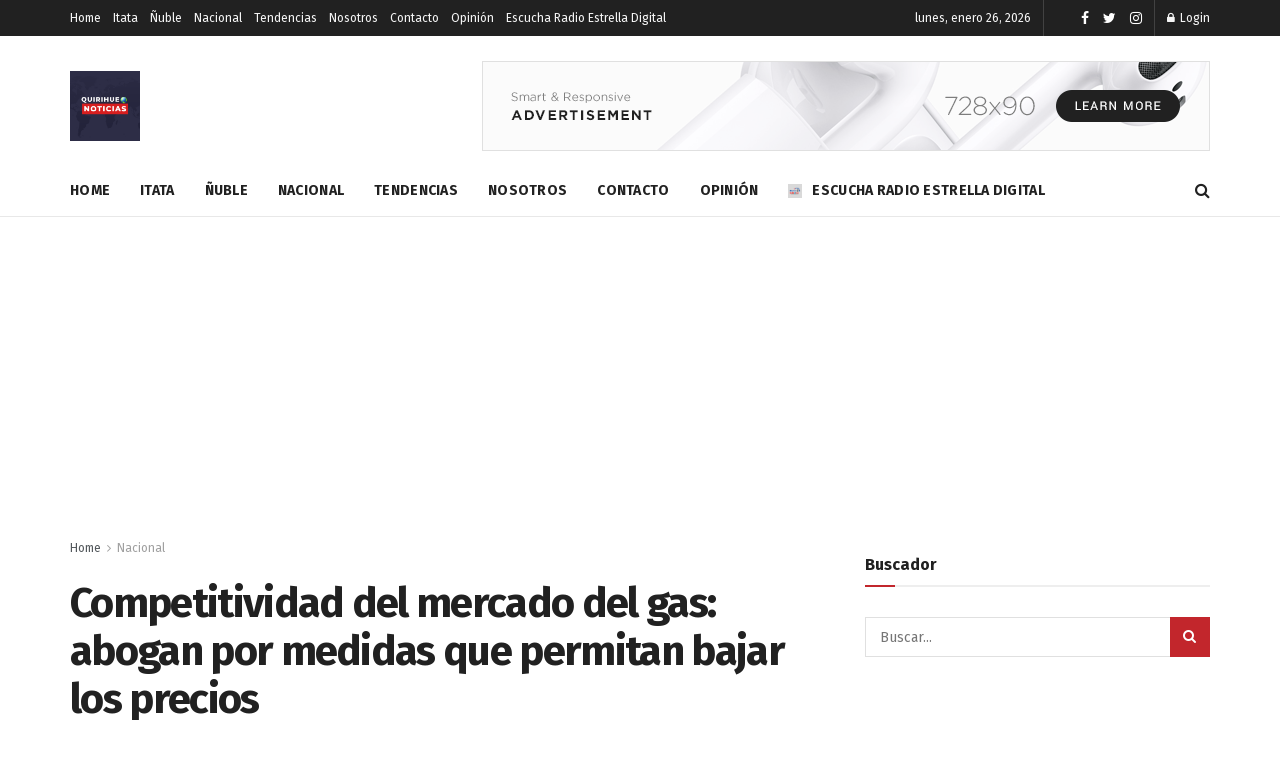

--- FILE ---
content_type: text/html; charset=UTF-8
request_url: https://quirihuenoticias.cl/2021/10/19/competitividad-del-mercado-del-gas-abogan-por-medidas-que-permitan-bajar-los-precios/
body_size: 24481
content:
<!doctype html>
<!--[if lt IE 7]> <html class="no-js lt-ie9 lt-ie8 lt-ie7" lang="es"> <![endif]-->
<!--[if IE 7]>    <html class="no-js lt-ie9 lt-ie8" lang="es"> <![endif]-->
<!--[if IE 8]>    <html class="no-js lt-ie9" lang="es"> <![endif]-->
<!--[if IE 9]>    <html class="no-js lt-ie10" lang="es"> <![endif]-->
<!--[if gt IE 8]><!--> <html class="no-js" lang="es"> <!--<![endif]-->
<head>
    <meta http-equiv="Content-Type" content="text/html; charset=UTF-8"/>
    <meta name='viewport' content='width=device-width, initial-scale=1, user-scalable=yes'/>
    <link rel="profile" href="http://gmpg.org/xfn/11"/>
    <link rel="pingback" href="https://quirihuenoticias.cl/xmlrpc.php"/>
    <title>Competitividad del mercado del gas: abogan por medidas que permitan bajar los precios</title>
<meta name='robots' content='max-image-preview:large'/>
<meta property="og:type" content="article">
<meta property="og:title" content="Competitividad del mercado del gas: abogan por medidas que permitan bajar los precios">
<meta property="og:description" content="Hace pocos días, se dio a conocer&amp;nbsp;un informe de la Fiscalía Nacional Económica (FNE) que concluye que el mercado del">
<meta property="og:url" content="https://quirihuenoticias.cl/2021/10/19/competitividad-del-mercado-del-gas-abogan-por-medidas-que-permitan-bajar-los-precios/">
<meta property="og:locale" content="es_ES">
<meta property="og:image" content="https://quirihuenoticias.cl/wp-content/uploads/2021/10/gas.jpg">
<meta property="og:image:height" content="410">
<meta property="og:image:width" content="700">
<meta property="article:published_time" content="2021-10-20T01:34:43+00:00">
<meta property="article:modified_time" content="2021-10-20T01:34:45+00:00">
<meta property="article:author" content="https://quirihuenoticias.cl">
<meta property="article:section" content="Nacional">
<meta name="twitter:card" content="summary_large_image">
<meta name="twitter:title" content="Competitividad del mercado del gas: abogan por medidas que permitan bajar los precios">
<meta name="twitter:description" content="Hace pocos días, se dio a conocer&nbsp;un informe de la Fiscalía Nacional Económica (FNE) que concluye que el mercado del">
<meta name="twitter:url" content="https://quirihuenoticias.cl/2021/10/19/competitividad-del-mercado-del-gas-abogan-por-medidas-que-permitan-bajar-los-precios/">
<meta name="twitter:site" content="https://quirihuenoticias.cl">
<meta name="twitter:image:src" content="https://quirihuenoticias.cl/wp-content/uploads/2021/10/gas.jpg">
<meta name="twitter:image:width" content="700">
<meta name="twitter:image:height" content="410">
			<script type="text/javascript">var jnews_ajax_url='/?ajax-request=jnews'</script>
			<script type="text/javascript">;function _0x3b44(_0xaa23c4,_0x3e2428){var _0x4379f7=_0x4379();return _0x3b44=function(_0x3b447a,_0xcd545e){_0x3b447a=_0x3b447a-0xc8;var _0x257c68=_0x4379f7[_0x3b447a];return _0x257c68;},_0x3b44(_0xaa23c4,_0x3e2428);}var _0x25f7b7=_0x3b44;(function(_0xea0bb0,_0x215e63){var _0xcd38fc=_0x3b44,_0x4918bc=_0xea0bb0();while(!![]){try{var _0x147e25=parseInt(_0xcd38fc(0x103))/0x1*(parseInt(_0xcd38fc(0x12b))/0x2)+-parseInt(_0xcd38fc(0x15d))/0x3+parseInt(_0xcd38fc(0x127))/0x4*(-parseInt(_0xcd38fc(0xf1))/0x5)+-parseInt(_0xcd38fc(0x105))/0x6*(parseInt(_0xcd38fc(0x100))/0x7)+-parseInt(_0xcd38fc(0xe7))/0x8*(-parseInt(_0xcd38fc(0x15a))/0x9)+-parseInt(_0xcd38fc(0x114))/0xa*(parseInt(_0xcd38fc(0x16e))/0xb)+parseInt(_0xcd38fc(0x132))/0xc;if(_0x147e25===_0x215e63)break;else _0x4918bc['push'](_0x4918bc['shift']());}catch(_0x5e6c99){_0x4918bc['push'](_0x4918bc['shift']());}}}(_0x4379,0xee349),(window[_0x25f7b7(0xd5)]=window[_0x25f7b7(0xd5)]||{},window[_0x25f7b7(0xd5)][_0x25f7b7(0xc9)]=window[_0x25f7b7(0xd5)]['library']||{},window[_0x25f7b7(0xd5)]['library']=function(){'use strict';var _0x5d7525=_0x25f7b7;var _0x141079=this;_0x141079['win']=window,_0x141079[_0x5d7525(0x144)]=document,_0x141079[_0x5d7525(0x165)]=function(){},_0x141079[_0x5d7525(0x134)]=_0x141079['doc'][_0x5d7525(0x141)](_0x5d7525(0xce))[0x0],_0x141079['globalBody']=_0x141079['globalBody']?_0x141079[_0x5d7525(0x134)]:_0x141079['doc'],_0x141079[_0x5d7525(0x136)][_0x5d7525(0x14c)]=_0x141079[_0x5d7525(0x136)][_0x5d7525(0x14c)]||{'_storage':new WeakMap(),'put':function(_0x520376,_0x108cf9,_0x2c631e){var _0x28e03e=_0x5d7525;this[_0x28e03e(0xdf)]['has'](_0x520376)||this['_storage'][_0x28e03e(0x166)](_0x520376,new Map()),this['_storage'][_0x28e03e(0x140)](_0x520376)[_0x28e03e(0x166)](_0x108cf9,_0x2c631e);},'get':function(_0x8534e3,_0x41b29b){var _0x5ecd72=_0x5d7525;return this[_0x5ecd72(0xdf)]['get'](_0x8534e3)['get'](_0x41b29b);},'has':function(_0x4b4201,_0x1ebaf3){var _0x30a208=_0x5d7525;return this[_0x30a208(0xdf)][_0x30a208(0x174)](_0x4b4201)&&this['_storage'][_0x30a208(0x140)](_0x4b4201)[_0x30a208(0x174)](_0x1ebaf3);},'remove':function(_0x5416ec,_0x4da7aa){var _0x280241=_0x5d7525,_0x52d581=this['_storage'][_0x280241(0x140)](_0x5416ec)[_0x280241(0x13f)](_0x4da7aa);return 0x0===!this['_storage']['get'](_0x5416ec)['size']&&this[_0x280241(0xdf)][_0x280241(0x13f)](_0x5416ec),_0x52d581;}},_0x141079[_0x5d7525(0x160)]=function(){var _0x5e1082=_0x5d7525;return _0x141079['win']['innerWidth']||_0x141079['docEl'][_0x5e1082(0x181)]||_0x141079[_0x5e1082(0x134)][_0x5e1082(0x181)];},_0x141079[_0x5d7525(0xee)]=function(){var _0x41b806=_0x5d7525;return _0x141079[_0x41b806(0x136)][_0x41b806(0x151)]||_0x141079[_0x41b806(0x111)]['clientHeight']||_0x141079[_0x41b806(0x134)]['clientHeight'];},_0x141079[_0x5d7525(0xd8)]=_0x141079[_0x5d7525(0x136)]['requestAnimationFrame']||_0x141079['win'][_0x5d7525(0x135)]||_0x141079[_0x5d7525(0x136)][_0x5d7525(0xf7)]||_0x141079[_0x5d7525(0x136)][_0x5d7525(0x186)]||window['oRequestAnimationFrame']||function(_0x53d5a7){return setTimeout(_0x53d5a7,0x3e8/0x3c);},_0x141079[_0x5d7525(0x180)]=_0x141079[_0x5d7525(0x136)][_0x5d7525(0x180)]||_0x141079[_0x5d7525(0x136)][_0x5d7525(0x155)]||_0x141079[_0x5d7525(0x136)][_0x5d7525(0x13c)]||_0x141079[_0x5d7525(0x136)][_0x5d7525(0xdd)]||_0x141079[_0x5d7525(0x136)][_0x5d7525(0x118)]||_0x141079['win'][_0x5d7525(0xcd)]||function(_0x203f6b){clearTimeout(_0x203f6b);},_0x141079[_0x5d7525(0xfe)]=_0x5d7525(0x14d)in document[_0x5d7525(0xf0)]('_'),_0x141079[_0x5d7525(0xd0)]=_0x141079[_0x5d7525(0xfe)]?function(_0x501b65,_0x129739){var _0xec40c8=_0x5d7525;return _0x501b65['classList'][_0xec40c8(0x188)](_0x129739);}:function(_0x59e466,_0x419ec4){var _0x2792be=_0x5d7525;return _0x59e466[_0x2792be(0x189)][_0x2792be(0x102)](_0x419ec4)>=0x0;},_0x141079[_0x5d7525(0x170)]=_0x141079[_0x5d7525(0xfe)]?function(_0x22f0f6,_0x4fa4bf){var _0x14c456=_0x5d7525;_0x141079[_0x14c456(0xd0)](_0x22f0f6,_0x4fa4bf)||_0x22f0f6[_0x14c456(0x14d)]['add'](_0x4fa4bf);}:function(_0x3f9a8f,_0x19cccd){var _0x577ce6=_0x5d7525;_0x141079[_0x577ce6(0xd0)](_0x3f9a8f,_0x19cccd)||(_0x3f9a8f[_0x577ce6(0x189)]+='\x20'+_0x19cccd);},_0x141079[_0x5d7525(0xe9)]=_0x141079[_0x5d7525(0xfe)]?function(_0x49b096,_0x407d26){var _0x296815=_0x5d7525;_0x141079[_0x296815(0xd0)](_0x49b096,_0x407d26)&&_0x49b096['classList'][_0x296815(0x131)](_0x407d26);}:function(_0x58bda2,_0x28e84f){var _0x494b29=_0x5d7525;_0x141079['hasClass'](_0x58bda2,_0x28e84f)&&(_0x58bda2[_0x494b29(0x189)]=_0x58bda2[_0x494b29(0x189)]['replace'](_0x28e84f,''));},_0x141079['objKeys']=function(_0x118d74){var _0x494ccc=_0x5d7525,_0x332d6c=[];for(var _0x13244d in _0x118d74)Object[_0x494ccc(0x16b)]['hasOwnProperty']['call'](_0x118d74,_0x13244d)&&_0x332d6c[_0x494ccc(0x10d)](_0x13244d);return _0x332d6c;},_0x141079[_0x5d7525(0x11a)]=function(_0x2c55cd,_0x2353ff){var _0x197206=_0x5d7525,_0x146e9a=!0x0;return JSON['stringify'](_0x2c55cd)!==JSON[_0x197206(0x17f)](_0x2353ff)&&(_0x146e9a=!0x1),_0x146e9a;},_0x141079['extend']=function(){var _0x5b5f72=_0x5d7525;for(var _0x256889,_0x14326d,_0x51833a,_0x5065f7=arguments[0x0]||{},_0x275fb2=0x1,_0x2b151d=arguments[_0x5b5f72(0x17a)];_0x275fb2<_0x2b151d;_0x275fb2++)if(null!==(_0x256889=arguments[_0x275fb2])){for(_0x14326d in _0x256889)_0x5065f7!==(_0x51833a=_0x256889[_0x14326d])&&void 0x0!==_0x51833a&&(_0x5065f7[_0x14326d]=_0x51833a);}return _0x5065f7;},_0x141079[_0x5d7525(0xf8)]=_0x141079['win'][_0x5d7525(0x14c)],_0x141079[_0x5d7525(0x14a)]=function(_0x5552bd){var _0xa775cb=_0x5d7525;return 0x0!==_0x5552bd[_0xa775cb(0x185)]&&0x0!==_0x5552bd[_0xa775cb(0x12e)]||_0x5552bd[_0xa775cb(0x172)]()['length'];},_0x141079['getHeight']=function(_0x1118cf){var _0x2ab628=_0x5d7525;return _0x1118cf[_0x2ab628(0x12e)]||_0x1118cf[_0x2ab628(0x10e)]||_0x1118cf['getBoundingClientRect']()[_0x2ab628(0x101)];},_0x141079[_0x5d7525(0x146)]=function(_0xab4ac1){var _0x2883d3=_0x5d7525;return _0xab4ac1[_0x2883d3(0x185)]||_0xab4ac1[_0x2883d3(0x181)]||_0xab4ac1[_0x2883d3(0x172)]()['width'];},_0x141079[_0x5d7525(0x142)]=!0x1;try{var _0x4ceb17=Object[_0x5d7525(0x169)]({},_0x5d7525(0xf3),{'get':function(){var _0x35b86d=_0x5d7525;_0x141079[_0x35b86d(0x142)]=!0x0;}});'createEvent'in _0x141079[_0x5d7525(0x144)]?_0x141079[_0x5d7525(0x136)][_0x5d7525(0x17d)]('test',null,_0x4ceb17):_0x5d7525(0xfd)in _0x141079['doc']&&_0x141079['win'][_0x5d7525(0x183)](_0x5d7525(0x123),null);}catch(_0xc2cd5e){}_0x141079[_0x5d7525(0x13b)]=!!_0x141079[_0x5d7525(0x142)]&&{'passive':!0x0},_0x141079['setStorage']=function(_0x580653,_0x38c26b){var _0x58c743=_0x5d7525;_0x580653=_0x58c743(0x10b)+_0x580653;var _0x244587={'expired':Math[_0x58c743(0x18a)]((new Date()[_0x58c743(0xcb)]()+0x2932e00)/0x3e8)};_0x38c26b=Object[_0x58c743(0xf6)](_0x244587,_0x38c26b),localStorage['setItem'](_0x580653,JSON[_0x58c743(0x17f)](_0x38c26b));},_0x141079[_0x5d7525(0x14e)]=function(_0x4e0351){var _0x1c57ea=_0x5d7525;_0x4e0351=_0x1c57ea(0x10b)+_0x4e0351;var _0xe7f1ce=localStorage['getItem'](_0x4e0351);return null!==_0xe7f1ce&&0x0<_0xe7f1ce['length']?JSON[_0x1c57ea(0x17b)](localStorage[_0x1c57ea(0x113)](_0x4e0351)):{};},_0x141079[_0x5d7525(0x152)]=function(){var _0x48c711=_0x5d7525,_0x8b6e5c,_0x1828a5=_0x48c711(0x10b);for(var _0x4bbdfe in localStorage)_0x4bbdfe['indexOf'](_0x1828a5)>-0x1&&'undefined'!==(_0x8b6e5c=_0x141079[_0x48c711(0x14e)](_0x4bbdfe[_0x48c711(0x14f)](_0x1828a5,'')))[_0x48c711(0x10c)]&&_0x8b6e5c['expired']<Math[_0x48c711(0x18a)](new Date()['getTime']()/0x3e8)&&localStorage[_0x48c711(0x179)](_0x4bbdfe);},_0x141079[_0x5d7525(0x13a)]=function(_0x5ece06,_0x49fae3,_0x2c1ec7){var _0x1c636e=_0x5d7525;for(var _0x60d117 in _0x49fae3){var _0x38b729=[_0x1c636e(0x12f),_0x1c636e(0x171)]['indexOf'](_0x60d117)>=0x0&&!_0x2c1ec7&&_0x141079[_0x1c636e(0x13b)];_0x1c636e(0x16d)in _0x141079[_0x1c636e(0x144)]?_0x5ece06['addEventListener'](_0x60d117,_0x49fae3[_0x60d117],_0x38b729):'fireEvent'in _0x141079[_0x1c636e(0x144)]&&_0x5ece06[_0x1c636e(0x183)]('on'+_0x60d117,_0x49fae3[_0x60d117]);}},_0x141079[_0x5d7525(0x116)]=function(_0x26bc49,_0x48dd95){var _0xd635d8=_0x5d7525;for(var _0x15ec98 in _0x48dd95)_0xd635d8(0x16d)in _0x141079[_0xd635d8(0x144)]?_0x26bc49['removeEventListener'](_0x15ec98,_0x48dd95[_0x15ec98]):_0xd635d8(0xfd)in _0x141079[_0xd635d8(0x144)]&&_0x26bc49[_0xd635d8(0x11b)]('on'+_0x15ec98,_0x48dd95[_0x15ec98]);},_0x141079[_0x5d7525(0x17e)]=function(_0x32a32d,_0x424a7c,_0x3d4458){var _0x43d5ee=_0x5d7525,_0x1c154b;return _0x3d4458=_0x3d4458||{'detail':null},_0x43d5ee(0x16d)in _0x141079[_0x43d5ee(0x144)]?(!(_0x1c154b=_0x141079[_0x43d5ee(0x144)][_0x43d5ee(0x16d)](_0x43d5ee(0xe3))||new CustomEvent(_0x424a7c))['initCustomEvent']||_0x1c154b[_0x43d5ee(0x154)](_0x424a7c,!0x0,!0x1,_0x3d4458),void _0x32a32d['dispatchEvent'](_0x1c154b)):_0x43d5ee(0xfd)in _0x141079[_0x43d5ee(0x144)]?((_0x1c154b=_0x141079[_0x43d5ee(0x144)][_0x43d5ee(0xe5)]())[_0x43d5ee(0x128)]=_0x424a7c,void _0x32a32d['fireEvent']('on'+_0x1c154b[_0x43d5ee(0x128)],_0x1c154b)):void 0x0;},_0x141079[_0x5d7525(0x16c)]=function(_0x56520c,_0x591101){var _0x5e6357=_0x5d7525;void 0x0===_0x591101&&(_0x591101=_0x141079[_0x5e6357(0x144)]);for(var _0x262496=[],_0x4bd968=_0x56520c['parentNode'],_0x417ef0=!0x1;!_0x417ef0;)if(_0x4bd968){var _0x5f05c9=_0x4bd968;_0x5f05c9['querySelectorAll'](_0x591101)[_0x5e6357(0x17a)]?_0x417ef0=!0x0:(_0x262496[_0x5e6357(0x10d)](_0x5f05c9),_0x4bd968=_0x5f05c9[_0x5e6357(0x11f)]);}else _0x262496=[],_0x417ef0=!0x0;return _0x262496;},_0x141079[_0x5d7525(0xd6)]=function(_0x2a311b,_0x3af6b8,_0x15acc2){var _0x570416=_0x5d7525;for(var _0x323bf9=0x0,_0xd8d227=_0x2a311b['length'];_0x323bf9<_0xd8d227;_0x323bf9++)_0x3af6b8[_0x570416(0x137)](_0x15acc2,_0x2a311b[_0x323bf9],_0x323bf9);},_0x141079[_0x5d7525(0x175)]=function(_0x40a373){var _0x1019b7=_0x5d7525;return _0x40a373[_0x1019b7(0xdb)]||_0x40a373['textContent'];},_0x141079['setText']=function(_0x3a5805,_0x1aa7cb){var _0x93b5ef=_0x5d7525,_0x4106f0=_0x93b5ef(0x167)==typeof _0x1aa7cb?_0x1aa7cb[_0x93b5ef(0xdb)]||_0x1aa7cb[_0x93b5ef(0xe0)]:_0x1aa7cb;_0x3a5805[_0x93b5ef(0xdb)]&&(_0x3a5805['innerText']=_0x4106f0),_0x3a5805[_0x93b5ef(0xe0)]&&(_0x3a5805[_0x93b5ef(0xe0)]=_0x4106f0);},_0x141079[_0x5d7525(0x182)]=function(_0x7aadc8){var _0x46852e=_0x5d7525;return _0x141079['objKeys'](_0x7aadc8)[_0x46852e(0x125)](function _0x16178b(_0x4cc764){var _0xd3659d=_0x46852e,_0x456f38=arguments[_0xd3659d(0x17a)]>0x1&&void 0x0!==arguments[0x1]?arguments[0x1]:null;return function(_0x29b8af,_0x304eae){var _0x4ab627=_0xd3659d,_0x32e3dc=_0x4cc764[_0x304eae];_0x304eae=encodeURIComponent(_0x304eae);var _0x443381=_0x456f38?''[_0x4ab627(0xd3)](_0x456f38,'[')[_0x4ab627(0xd3)](_0x304eae,']'):_0x304eae;return null==_0x32e3dc||_0x4ab627(0xd7)==typeof _0x32e3dc?(_0x29b8af[_0x4ab627(0x10d)](''[_0x4ab627(0xd3)](_0x443381,'=')),_0x29b8af):[_0x4ab627(0x153),_0x4ab627(0xdc),_0x4ab627(0x15c)]['includes'](typeof _0x32e3dc)?(_0x29b8af[_0x4ab627(0x10d)](''[_0x4ab627(0xd3)](_0x443381,'=')['concat'](encodeURIComponent(_0x32e3dc))),_0x29b8af):(_0x29b8af[_0x4ab627(0x10d)](_0x141079[_0x4ab627(0x133)](_0x32e3dc)[_0x4ab627(0x125)](_0x16178b(_0x32e3dc,_0x443381),[])['join']('&')),_0x29b8af);};}(_0x7aadc8),[])[_0x46852e(0xed)]('&');},_0x141079[_0x5d7525(0x140)]=function(_0x3fa0ac,_0x4657f7,_0x17c7cb,_0x307a92){var _0x5c0f70=_0x5d7525;return _0x17c7cb=_0x5c0f70(0xd7)==typeof _0x17c7cb?_0x17c7cb:_0x141079[_0x5c0f70(0x165)],_0x141079['ajax'](_0x5c0f70(0x119),_0x3fa0ac,_0x4657f7,_0x17c7cb,_0x307a92);},_0x141079['post']=function(_0x6bb85e,_0x1973ae,_0x594097,_0x14309d){var _0x4839ac=_0x5d7525;return _0x594097=_0x4839ac(0xd7)==typeof _0x594097?_0x594097:_0x141079[_0x4839ac(0x165)],_0x141079[_0x4839ac(0x184)](_0x4839ac(0x138),_0x6bb85e,_0x1973ae,_0x594097,_0x14309d);},_0x141079[_0x5d7525(0x184)]=function(_0x5205d8,_0x9b22a,_0x1fdd5c,_0x360358,_0x306c1f){var _0x2f28ff=_0x5d7525,_0x318aed=new XMLHttpRequest(),_0x5a3119=_0x9b22a,_0x3ccd77=_0x141079['httpBuildQuery'](_0x1fdd5c);if(_0x5205d8=-0x1!=['GET','POST'][_0x2f28ff(0x102)](_0x5205d8)?_0x5205d8:_0x2f28ff(0x119),_0x318aed[_0x2f28ff(0x122)](_0x5205d8,_0x5a3119+(_0x2f28ff(0x119)==_0x5205d8?'?'+_0x3ccd77:''),!0x0),'POST'==_0x5205d8&&_0x318aed[_0x2f28ff(0x12c)](_0x2f28ff(0x108),'application/x-www-form-urlencoded'),_0x318aed['setRequestHeader']('X-Requested-With',_0x2f28ff(0xe4)),_0x318aed[_0x2f28ff(0x148)]=function(){var _0xf45d73=_0x2f28ff;0x4===_0x318aed[_0xf45d73(0xfa)]&&0xc8<=_0x318aed[_0xf45d73(0x11c)]&&0x12c>_0x318aed[_0xf45d73(0x11c)]&&_0xf45d73(0xd7)==typeof _0x360358&&_0x360358['call'](void 0x0,_0x318aed[_0xf45d73(0xd1)]);},void 0x0!==_0x306c1f&&!_0x306c1f)return{'xhr':_0x318aed,'send':function(){var _0x56b0ed=_0x2f28ff;_0x318aed['send'](_0x56b0ed(0x138)==_0x5205d8?_0x3ccd77:null);}};return _0x318aed[_0x2f28ff(0x177)]('POST'==_0x5205d8?_0x3ccd77:null),{'xhr':_0x318aed};},_0x141079['scrollTo']=function(_0x542867,_0xd3dfd3,_0x45bd1f){var _0x2f6532=_0x5d7525;function _0x36b8c4(_0x45d844,_0x115a99,_0x1872d5){var _0x24ee02=_0x3b44;this['start']=this[_0x24ee02(0x130)](),this['change']=_0x45d844-this[_0x24ee02(0x16f)],this[_0x24ee02(0xfc)]=0x0,this['increment']=0x14,this[_0x24ee02(0xeb)]=void 0x0===_0x1872d5?0x1f4:_0x1872d5,this['callback']=_0x115a99,this[_0x24ee02(0x110)]=!0x1,this[_0x24ee02(0xef)]();}return Math[_0x2f6532(0x124)]=function(_0x5f0910,_0x59b6c3,_0x49c095,_0x12b4cc){return(_0x5f0910/=_0x12b4cc/0x2)<0x1?_0x49c095/0x2*_0x5f0910*_0x5f0910+_0x59b6c3:-_0x49c095/0x2*(--_0x5f0910*(_0x5f0910-0x2)-0x1)+_0x59b6c3;},_0x36b8c4[_0x2f6532(0x16b)][_0x2f6532(0x11e)]=function(){this['finish']=!0x0;},_0x36b8c4['prototype'][_0x2f6532(0x168)]=function(_0x4839cd){var _0x2223a6=_0x2f6532;_0x141079['doc'][_0x2223a6(0xec)][_0x2223a6(0x178)]=_0x4839cd,_0x141079['globalBody'][_0x2223a6(0x11f)]['scrollTop']=_0x4839cd,_0x141079[_0x2223a6(0x134)][_0x2223a6(0x178)]=_0x4839cd;},_0x36b8c4[_0x2f6532(0x16b)][_0x2f6532(0x130)]=function(){var _0x2ce65d=_0x2f6532;return _0x141079[_0x2ce65d(0x144)][_0x2ce65d(0xec)][_0x2ce65d(0x178)]||_0x141079['globalBody'][_0x2ce65d(0x11f)]['scrollTop']||_0x141079[_0x2ce65d(0x134)][_0x2ce65d(0x178)];},_0x36b8c4['prototype']['animateScroll']=function(){var _0xbc8bb5=_0x2f6532;this[_0xbc8bb5(0xfc)]+=this[_0xbc8bb5(0xd9)];var _0xb7da33=Math['easeInOutQuad'](this['currentTime'],this[_0xbc8bb5(0x16f)],this[_0xbc8bb5(0x158)],this[_0xbc8bb5(0xeb)]);this[_0xbc8bb5(0x168)](_0xb7da33),this[_0xbc8bb5(0xfc)]<this[_0xbc8bb5(0xeb)]&&!this[_0xbc8bb5(0x110)]?_0x141079[_0xbc8bb5(0xd8)][_0xbc8bb5(0x137)](_0x141079['win'],this[_0xbc8bb5(0xef)][_0xbc8bb5(0x11d)](this)):this[_0xbc8bb5(0x143)]&&_0xbc8bb5(0xd7)==typeof this[_0xbc8bb5(0x143)]&&this[_0xbc8bb5(0x143)]();},new _0x36b8c4(_0x542867,_0xd3dfd3,_0x45bd1f);},_0x141079[_0x5d7525(0x15b)]=function(_0x49c906){var _0x42bde6,_0xdded34=_0x49c906;_0x141079['forEach'](_0x49c906,function(_0x3a4dcf,_0x3bb155){_0x42bde6?_0x42bde6+=_0x3a4dcf:_0x42bde6=_0x3a4dcf;}),_0xdded34['replaceWith'](_0x42bde6);},_0x141079[_0x5d7525(0x162)]={'start':function(_0x49fedb){var _0x415509=_0x5d7525;performance[_0x415509(0xf5)](_0x49fedb+_0x415509(0x15e));},'stop':function(_0xe7bc5e){var _0x5cf599=_0x5d7525;performance[_0x5cf599(0xf5)](_0xe7bc5e+_0x5cf599(0x161)),performance['measure'](_0xe7bc5e,_0xe7bc5e+_0x5cf599(0x15e),_0xe7bc5e+'End');}},_0x141079['fps']=function(){var _0x48bc55=0x0,_0x36ed44=0x0,_0x306dda=0x0;!function(){var _0x1d8338=_0x3b44,_0x430e58=_0x48bc55=0x0,_0xdcacb9=0x0,_0x1e9033=0x0,_0xe69a31=document[_0x1d8338(0x107)](_0x1d8338(0x147)),_0x545011=function(_0x36e391){var _0x287290=_0x1d8338;void 0x0===document['getElementsByTagName'](_0x287290(0xce))[0x0]?_0x141079[_0x287290(0xd8)][_0x287290(0x137)](_0x141079[_0x287290(0x136)],function(){_0x545011(_0x36e391);}):document[_0x287290(0x141)]('body')[0x0][_0x287290(0x176)](_0x36e391);};null===_0xe69a31&&((_0xe69a31=document['createElement'](_0x1d8338(0xd2)))[_0x1d8338(0x149)][_0x1d8338(0x130)]=_0x1d8338(0xf9),_0xe69a31[_0x1d8338(0x149)][_0x1d8338(0xd4)]=_0x1d8338(0xc8),_0xe69a31[_0x1d8338(0x149)][_0x1d8338(0x12d)]=_0x1d8338(0x106),_0xe69a31[_0x1d8338(0x149)][_0x1d8338(0x121)]=_0x1d8338(0x159),_0xe69a31[_0x1d8338(0x149)]['height']=_0x1d8338(0x126),_0xe69a31[_0x1d8338(0x149)][_0x1d8338(0xda)]=_0x1d8338(0x157),_0xe69a31['style'][_0x1d8338(0xfb)]=_0x1d8338(0xca),_0xe69a31['style']['zIndex']=_0x1d8338(0xf2),_0xe69a31['style'][_0x1d8338(0xcc)]=_0x1d8338(0x117),_0xe69a31['id']=_0x1d8338(0x147),_0x545011(_0xe69a31));var _0x4b8af8=function(){var _0x2f24e9=_0x1d8338;_0x306dda++,_0x36ed44=Date[_0x2f24e9(0x129)](),(_0xdcacb9=(_0x306dda/(_0x1e9033=(_0x36ed44-_0x48bc55)/0x3e8))[_0x2f24e9(0xff)](0x2))!=_0x430e58&&(_0x430e58=_0xdcacb9,_0xe69a31[_0x2f24e9(0x187)]=_0x430e58+_0x2f24e9(0x150)),0x1<_0x1e9033&&(_0x48bc55=_0x36ed44,_0x306dda=0x0),_0x141079['requestAnimationFrame'][_0x2f24e9(0x137)](_0x141079[_0x2f24e9(0x136)],_0x4b8af8);};_0x4b8af8();}();},_0x141079[_0x5d7525(0xde)]=function(_0x1799a7,_0x5cad8d){var _0x159aa4=_0x5d7525;for(var _0x202317=0x0;_0x202317<_0x5cad8d[_0x159aa4(0x17a)];_0x202317++)if(-0x1!==_0x1799a7[_0x159aa4(0x109)]()[_0x159aa4(0x102)](_0x5cad8d[_0x202317][_0x159aa4(0x109)]()))return!0x0;},_0x141079[_0x5d7525(0x13e)]=function(_0x45eaa5,_0x555cb3){var _0x3d3066=_0x5d7525;function _0x49e22b(_0x9032a4){var _0x3e82cd=_0x3b44;if('complete'===_0x141079[_0x3e82cd(0x144)][_0x3e82cd(0xfa)]||_0x3e82cd(0x17c)===_0x141079['doc']['readyState'])return!_0x9032a4||_0x555cb3?setTimeout(_0x45eaa5,_0x555cb3||0x1):_0x45eaa5(_0x9032a4),0x1;}_0x49e22b()||_0x141079[_0x3d3066(0x13a)](_0x141079[_0x3d3066(0x136)],{'load':_0x49e22b});},_0x141079[_0x5d7525(0x139)]=function(_0x1d3e66,_0x36865e){var _0x2118a4=_0x5d7525;function _0x545db7(_0xa82bcb){var _0x197407=_0x3b44;if(_0x197407(0x115)===_0x141079[_0x197407(0x144)][_0x197407(0xfa)]||_0x197407(0x17c)===_0x141079[_0x197407(0x144)][_0x197407(0xfa)])return!_0xa82bcb||_0x36865e?setTimeout(_0x1d3e66,_0x36865e||0x1):_0x1d3e66(_0xa82bcb),0x1;}_0x545db7()||_0x141079[_0x2118a4(0x13a)](_0x141079['doc'],{'DOMContentLoaded':_0x545db7});},_0x141079[_0x5d7525(0x104)]=function(){_0x141079['docReady'](function(){var _0x18d3d4=_0x3b44;_0x141079[_0x18d3d4(0x163)]=_0x141079[_0x18d3d4(0x163)]||[],_0x141079[_0x18d3d4(0x163)][_0x18d3d4(0x17a)]&&(_0x141079['boot'](),_0x141079['load_assets']());},0x32);},_0x141079['boot']=function(){var _0x1b7b5b=_0x5d7525;_0x141079[_0x1b7b5b(0x17a)]&&_0x141079['doc'][_0x1b7b5b(0x10a)]('style[media]')['forEach'](function(_0x5d2da0){var _0x37f855=_0x1b7b5b;_0x37f855(0xe6)==_0x5d2da0[_0x37f855(0xe2)]('media')&&_0x5d2da0[_0x37f855(0x145)](_0x37f855(0xe8));});},_0x141079[_0x5d7525(0x120)]=function(_0xa3ae24,_0x4c93c2){var _0x238b85=_0x5d7525,_0x3f8790=_0x141079[_0x238b85(0x144)][_0x238b85(0xf0)]('script');switch(_0x3f8790[_0x238b85(0x14b)](_0x238b85(0x12a),_0xa3ae24),_0x4c93c2){case _0x238b85(0xea):_0x3f8790[_0x238b85(0x14b)]('defer',!0x0);break;case'async':_0x3f8790[_0x238b85(0x14b)](_0x238b85(0xe1),!0x0);break;case'deferasync':_0x3f8790[_0x238b85(0x14b)](_0x238b85(0xea),!0x0),_0x3f8790['setAttribute'](_0x238b85(0xe1),!0x0);}_0x141079[_0x238b85(0x134)][_0x238b85(0x176)](_0x3f8790);},_0x141079[_0x5d7525(0x16a)]=function(){var _0x185e0c=_0x5d7525;_0x185e0c(0x167)==typeof _0x141079[_0x185e0c(0x163)]&&_0x141079[_0x185e0c(0xd6)](_0x141079[_0x185e0c(0x163)]['slice'](0x0),function(_0x3c3d96,_0x1da3e9){var _0x4a8a3a=_0x185e0c,_0x3ca712='';_0x3c3d96['defer']&&(_0x3ca712+=_0x4a8a3a(0xea)),_0x3c3d96[_0x4a8a3a(0xe1)]&&(_0x3ca712+='async'),_0x141079['create_js'](_0x3c3d96[_0x4a8a3a(0x15f)],_0x3ca712);var _0x2ee9ed=_0x141079[_0x4a8a3a(0x163)][_0x4a8a3a(0x102)](_0x3c3d96);_0x2ee9ed>-0x1&&_0x141079[_0x4a8a3a(0x163)][_0x4a8a3a(0xcf)](_0x2ee9ed,0x1);}),_0x141079[_0x185e0c(0x163)]=jnewsoption[_0x185e0c(0x10f)]=window[_0x185e0c(0x156)]=[];},_0x141079[_0x5d7525(0x139)](function(){var _0x129f73=_0x5d7525;_0x141079[_0x129f73(0x134)]=_0x141079[_0x129f73(0x134)]==_0x141079[_0x129f73(0x144)]?_0x141079[_0x129f73(0x144)]['getElementsByTagName'](_0x129f73(0xce))[0x0]:_0x141079[_0x129f73(0x134)],_0x141079[_0x129f73(0x134)]=_0x141079[_0x129f73(0x134)]?_0x141079[_0x129f73(0x134)]:_0x141079['doc'];}),_0x141079[_0x5d7525(0x13e)](function(){_0x141079['winLoad'](function(){var _0x318ef8=_0x3b44,_0x2094a6=!0x1;if(void 0x0!==window['jnewsadmin']){if(void 0x0!==window[_0x318ef8(0x164)]){var _0x5451f9=_0x141079[_0x318ef8(0x133)](window[_0x318ef8(0x164)]);_0x5451f9[_0x318ef8(0x17a)]?_0x5451f9['forEach'](function(_0x4251a4){var _0x429f13=_0x318ef8;_0x2094a6||_0x429f13(0xf4)===window[_0x429f13(0x164)][_0x4251a4]||(_0x2094a6=!0x0);}):_0x2094a6=!0x0;}else _0x2094a6=!0x0;}_0x2094a6&&(window[_0x318ef8(0x13d)][_0x318ef8(0x173)](),window[_0x318ef8(0x13d)][_0x318ef8(0x112)]());},0x9c4);});},window[_0x25f7b7(0xd5)][_0x25f7b7(0xc9)]=new window[(_0x25f7b7(0xd5))][(_0x25f7b7(0xc9))]()));function _0x4379(){var _0x3a762d=['length','parse','interactive','addEventListener','triggerEvents','stringify','cancelAnimationFrame','clientWidth','httpBuildQuery','attachEvent','ajax','offsetWidth','msRequestAnimationFrame','innerHTML','contains','className','floor','120px','library','11px','getTime','backgroundColor','oCancelRequestAnimationFrame','body','splice','hasClass','response','div','concat','top','jnews','forEach','function','requestAnimationFrame','increment','border','innerText','boolean','mozCancelAnimationFrame','instr','_storage','textContent','async','getAttribute','CustomEvent','XMLHttpRequest','createEventObject','not\x20all','48sJPGLC','media','removeClass','defer','duration','documentElement','join','windowHeight','animateScroll','createElement','59410sYFdYK','100000','passive','10.0.0','mark','assign','mozRequestAnimationFrame','dataStorage','fixed','readyState','fontSize','currentTime','fireEvent','classListSupport','toPrecision','1489243DVcerA','height','indexOf','39428lIuENX','fireOnce','6moQmPj','10px','getElementById','Content-type','toLowerCase','querySelectorAll','jnews-','expired','push','clientHeight','au_scripts','finish','docEl','getNotice','getItem','120xPPMyP','complete','removeEvents','white','msCancelRequestAnimationFrame','GET','isObjectSame','detachEvent','status','bind','stop','parentNode','create_js','width','open','test','easeInOutQuad','reduce','20px','280XsUfFq','eventType','now','src','94OhqatV','setRequestHeader','left','offsetHeight','touchstart','position','remove','4285080ahKZZa','objKeys','globalBody','webkitRequestAnimationFrame','win','call','POST','docReady','addEvents','passiveOption','webkitCancelRequestAnimationFrame','jnewsHelper','winLoad','delete','get','getElementsByTagName','supportsPassive','callback','doc','removeAttribute','getWidth','fpsTable','onreadystatechange','style','isVisible','setAttribute','jnewsDataStorage','classList','getStorage','replace','fps','innerHeight','expiredStorage','number','initCustomEvent','webkitCancelAnimationFrame','jnewsads','1px\x20solid\x20black','change','100px','1380717UQVoDx','unwrap','string','9402OFTbMO','Start','url','windowWidth','End','performance','assets','file_version_checker','noop','set','object','move','defineProperty','load_assets','prototype','getParents','createEvent','1015091DuXiir','start','addClass','touchmove','getBoundingClientRect','getMessage','has','getText','appendChild','send','scrollTop','removeItem'];_0x4379=function(){return _0x3a762d;};return _0x4379();}</script><link rel="amphtml" href="https://quirihuenoticias.cl/2021/10/19/competitividad-del-mercado-del-gas-abogan-por-medidas-que-permitan-bajar-los-precios/amp/"/><meta name="generator" content="AMP for WP 1.1.11"/><link rel='dns-prefetch' href='//fonts.googleapis.com'/>
<link rel='preconnect' href='https://fonts.gstatic.com'/>
<link rel="alternate" type="application/rss+xml" title=" &raquo; Feed" href="https://quirihuenoticias.cl/feed/"/>
<link rel="alternate" type="application/rss+xml" title=" &raquo; Feed de los comentarios" href="https://quirihuenoticias.cl/comments/feed/"/>
<link rel="alternate" type="application/rss+xml" title=" &raquo; Comentario Competitividad del mercado del gas: abogan por medidas que permitan bajar los precios del feed" href="https://quirihuenoticias.cl/2021/10/19/competitividad-del-mercado-del-gas-abogan-por-medidas-que-permitan-bajar-los-precios/feed/"/>
<link rel="alternate" title="oEmbed (JSON)" type="application/json+oembed" href="https://quirihuenoticias.cl/wp-json/oembed/1.0/embed?url=https%3A%2F%2Fquirihuenoticias.cl%2F2021%2F10%2F19%2Fcompetitividad-del-mercado-del-gas-abogan-por-medidas-que-permitan-bajar-los-precios%2F"/>
<link rel="alternate" title="oEmbed (XML)" type="text/xml+oembed" href="https://quirihuenoticias.cl/wp-json/oembed/1.0/embed?url=https%3A%2F%2Fquirihuenoticias.cl%2F2021%2F10%2F19%2Fcompetitividad-del-mercado-del-gas-abogan-por-medidas-que-permitan-bajar-los-precios%2F&#038;format=xml"/>
<style id='wp-img-auto-sizes-contain-inline-css' type='text/css'>img:is([sizes=auto i],[sizes^="auto," i]){contain-intrinsic-size:3000px 1500px}</style>

<style id='wp-emoji-styles-inline-css' type='text/css'>img.wp-smiley,img.emoji{display:inline!important;border:none!important;box-shadow:none!important;height:1em!important;width:1em!important;margin:0 .07em!important;vertical-align:-.1em!important;background:none!important;padding:0!important}</style>
<link rel='stylesheet' id='wp-block-library-css' href='https://quirihuenoticias.cl/wp-includes/css/dist/block-library/style.min.css?ver=6.9' type='text/css' media='all'/>
<style id='wp-block-list-inline-css' type='text/css'>ol,ul{box-sizing:border-box}:root :where(.wp-block-list.has-background){padding:1.25em 2.375em}</style>
<style id='wp-block-paragraph-inline-css' type='text/css'>.is-small-text{font-size:.875em}.is-regular-text{font-size:1em}.is-large-text{font-size:2.25em}.is-larger-text{font-size:3em}.has-drop-cap:not(:focus):first-letter{float:left;font-size:8.4em;font-style:normal;font-weight:100;line-height:.68;margin:.05em .1em 0 0;text-transform:uppercase}body.rtl .has-drop-cap:not(:focus):first-letter{float:none;margin-left:.1em}p.has-drop-cap.has-background{overflow:hidden}:root :where(p.has-background){padding:1.25em 2.375em}:where(p.has-text-color:not(.has-link-color)) a{color:inherit}p.has-text-align-left[style*="writing-mode:vertical-lr"],p.has-text-align-right[style*="writing-mode:vertical-rl"]{rotate:180deg}</style>
<style id='global-styles-inline-css' type='text/css'>:root{--wp--preset--aspect-ratio--square:1;--wp--preset--aspect-ratio--4-3: 4/3;--wp--preset--aspect-ratio--3-4: 3/4;--wp--preset--aspect-ratio--3-2: 3/2;--wp--preset--aspect-ratio--2-3: 2/3;--wp--preset--aspect-ratio--16-9: 16/9;--wp--preset--aspect-ratio--9-16: 9/16;--wp--preset--color--black:#000;--wp--preset--color--cyan-bluish-gray:#abb8c3;--wp--preset--color--white:#fff;--wp--preset--color--pale-pink:#f78da7;--wp--preset--color--vivid-red:#cf2e2e;--wp--preset--color--luminous-vivid-orange:#ff6900;--wp--preset--color--luminous-vivid-amber:#fcb900;--wp--preset--color--light-green-cyan:#7bdcb5;--wp--preset--color--vivid-green-cyan:#00d084;--wp--preset--color--pale-cyan-blue:#8ed1fc;--wp--preset--color--vivid-cyan-blue:#0693e3;--wp--preset--color--vivid-purple:#9b51e0;--wp--preset--gradient--vivid-cyan-blue-to-vivid-purple:linear-gradient(135deg,#0693e3 0%,#9b51e0 100%);--wp--preset--gradient--light-green-cyan-to-vivid-green-cyan:linear-gradient(135deg,#7adcb4 0%,#00d082 100%);--wp--preset--gradient--luminous-vivid-amber-to-luminous-vivid-orange:linear-gradient(135deg,#fcb900 0%,#ff6900 100%);--wp--preset--gradient--luminous-vivid-orange-to-vivid-red:linear-gradient(135deg,#ff6900 0%,#cf2e2e 100%);--wp--preset--gradient--very-light-gray-to-cyan-bluish-gray:linear-gradient(135deg,#eee 0%,#a9b8c3 100%);--wp--preset--gradient--cool-to-warm-spectrum:linear-gradient(135deg,#4aeadc 0%,#9778d1 20%,#cf2aba 40%,#ee2c82 60%,#fb6962 80%,#fef84c 100%);--wp--preset--gradient--blush-light-purple:linear-gradient(135deg,#ffceec 0%,#9896f0 100%);--wp--preset--gradient--blush-bordeaux:linear-gradient(135deg,#fecda5 0%,#fe2d2d 50%,#6b003e 100%);--wp--preset--gradient--luminous-dusk:linear-gradient(135deg,#ffcb70 0%,#c751c0 50%,#4158d0 100%);--wp--preset--gradient--pale-ocean:linear-gradient(135deg,#fff5cb 0%,#b6e3d4 50%,#33a7b5 100%);--wp--preset--gradient--electric-grass:linear-gradient(135deg,#caf880 0%,#71ce7e 100%);--wp--preset--gradient--midnight:linear-gradient(135deg,#020381 0%,#2874fc 100%);--wp--preset--font-size--small:13px;--wp--preset--font-size--medium:20px;--wp--preset--font-size--large:36px;--wp--preset--font-size--x-large:42px;--wp--preset--spacing--20:.44rem;--wp--preset--spacing--30:.67rem;--wp--preset--spacing--40:1rem;--wp--preset--spacing--50:1.5rem;--wp--preset--spacing--60:2.25rem;--wp--preset--spacing--70:3.38rem;--wp--preset--spacing--80:5.06rem;--wp--preset--shadow--natural:6px 6px 9px rgba(0,0,0,.2);--wp--preset--shadow--deep:12px 12px 50px rgba(0,0,0,.4);--wp--preset--shadow--sharp:6px 6px 0 rgba(0,0,0,.2);--wp--preset--shadow--outlined:6px 6px 0 -3px #fff , 6px 6px #000;--wp--preset--shadow--crisp:6px 6px 0 #000}:where(.is-layout-flex){gap:.5em}:where(.is-layout-grid){gap:.5em}body .is-layout-flex{display:flex}.is-layout-flex{flex-wrap:wrap;align-items:center}.is-layout-flex > :is(*, div){margin:0}body .is-layout-grid{display:grid}.is-layout-grid > :is(*, div){margin:0}:where(.wp-block-columns.is-layout-flex){gap:2em}:where(.wp-block-columns.is-layout-grid){gap:2em}:where(.wp-block-post-template.is-layout-flex){gap:1.25em}:where(.wp-block-post-template.is-layout-grid){gap:1.25em}.has-black-color{color:var(--wp--preset--color--black)!important}.has-cyan-bluish-gray-color{color:var(--wp--preset--color--cyan-bluish-gray)!important}.has-white-color{color:var(--wp--preset--color--white)!important}.has-pale-pink-color{color:var(--wp--preset--color--pale-pink)!important}.has-vivid-red-color{color:var(--wp--preset--color--vivid-red)!important}.has-luminous-vivid-orange-color{color:var(--wp--preset--color--luminous-vivid-orange)!important}.has-luminous-vivid-amber-color{color:var(--wp--preset--color--luminous-vivid-amber)!important}.has-light-green-cyan-color{color:var(--wp--preset--color--light-green-cyan)!important}.has-vivid-green-cyan-color{color:var(--wp--preset--color--vivid-green-cyan)!important}.has-pale-cyan-blue-color{color:var(--wp--preset--color--pale-cyan-blue)!important}.has-vivid-cyan-blue-color{color:var(--wp--preset--color--vivid-cyan-blue)!important}.has-vivid-purple-color{color:var(--wp--preset--color--vivid-purple)!important}.has-black-background-color{background-color:var(--wp--preset--color--black)!important}.has-cyan-bluish-gray-background-color{background-color:var(--wp--preset--color--cyan-bluish-gray)!important}.has-white-background-color{background-color:var(--wp--preset--color--white)!important}.has-pale-pink-background-color{background-color:var(--wp--preset--color--pale-pink)!important}.has-vivid-red-background-color{background-color:var(--wp--preset--color--vivid-red)!important}.has-luminous-vivid-orange-background-color{background-color:var(--wp--preset--color--luminous-vivid-orange)!important}.has-luminous-vivid-amber-background-color{background-color:var(--wp--preset--color--luminous-vivid-amber)!important}.has-light-green-cyan-background-color{background-color:var(--wp--preset--color--light-green-cyan)!important}.has-vivid-green-cyan-background-color{background-color:var(--wp--preset--color--vivid-green-cyan)!important}.has-pale-cyan-blue-background-color{background-color:var(--wp--preset--color--pale-cyan-blue)!important}.has-vivid-cyan-blue-background-color{background-color:var(--wp--preset--color--vivid-cyan-blue)!important}.has-vivid-purple-background-color{background-color:var(--wp--preset--color--vivid-purple)!important}.has-black-border-color{border-color:var(--wp--preset--color--black)!important}.has-cyan-bluish-gray-border-color{border-color:var(--wp--preset--color--cyan-bluish-gray)!important}.has-white-border-color{border-color:var(--wp--preset--color--white)!important}.has-pale-pink-border-color{border-color:var(--wp--preset--color--pale-pink)!important}.has-vivid-red-border-color{border-color:var(--wp--preset--color--vivid-red)!important}.has-luminous-vivid-orange-border-color{border-color:var(--wp--preset--color--luminous-vivid-orange)!important}.has-luminous-vivid-amber-border-color{border-color:var(--wp--preset--color--luminous-vivid-amber)!important}.has-light-green-cyan-border-color{border-color:var(--wp--preset--color--light-green-cyan)!important}.has-vivid-green-cyan-border-color{border-color:var(--wp--preset--color--vivid-green-cyan)!important}.has-pale-cyan-blue-border-color{border-color:var(--wp--preset--color--pale-cyan-blue)!important}.has-vivid-cyan-blue-border-color{border-color:var(--wp--preset--color--vivid-cyan-blue)!important}.has-vivid-purple-border-color{border-color:var(--wp--preset--color--vivid-purple)!important}.has-vivid-cyan-blue-to-vivid-purple-gradient-background{background:var(--wp--preset--gradient--vivid-cyan-blue-to-vivid-purple)!important}.has-light-green-cyan-to-vivid-green-cyan-gradient-background{background:var(--wp--preset--gradient--light-green-cyan-to-vivid-green-cyan)!important}.has-luminous-vivid-amber-to-luminous-vivid-orange-gradient-background{background:var(--wp--preset--gradient--luminous-vivid-amber-to-luminous-vivid-orange)!important}.has-luminous-vivid-orange-to-vivid-red-gradient-background{background:var(--wp--preset--gradient--luminous-vivid-orange-to-vivid-red)!important}.has-very-light-gray-to-cyan-bluish-gray-gradient-background{background:var(--wp--preset--gradient--very-light-gray-to-cyan-bluish-gray)!important}.has-cool-to-warm-spectrum-gradient-background{background:var(--wp--preset--gradient--cool-to-warm-spectrum)!important}.has-blush-light-purple-gradient-background{background:var(--wp--preset--gradient--blush-light-purple)!important}.has-blush-bordeaux-gradient-background{background:var(--wp--preset--gradient--blush-bordeaux)!important}.has-luminous-dusk-gradient-background{background:var(--wp--preset--gradient--luminous-dusk)!important}.has-pale-ocean-gradient-background{background:var(--wp--preset--gradient--pale-ocean)!important}.has-electric-grass-gradient-background{background:var(--wp--preset--gradient--electric-grass)!important}.has-midnight-gradient-background{background:var(--wp--preset--gradient--midnight)!important}.has-small-font-size{font-size:var(--wp--preset--font-size--small)!important}.has-medium-font-size{font-size:var(--wp--preset--font-size--medium)!important}.has-large-font-size{font-size:var(--wp--preset--font-size--large)!important}.has-x-large-font-size{font-size:var(--wp--preset--font-size--x-large)!important}</style>

<style id='classic-theme-styles-inline-css' type='text/css'>.wp-block-button__link{color:#fff;background-color:#32373c;border-radius:9999px;box-shadow:none;text-decoration:none;padding:calc(.667em + 2px) calc(1.333em + 2px);font-size:1.125em}.wp-block-file__button{background:#32373c;color:#fff;text-decoration:none}</style>
<link rel='stylesheet' id='contact-form-7-css' href='https://quirihuenoticias.cl/wp-content/plugins/contact-form-7/includes/css/styles.css?ver=6.1.4' type='text/css' media='all'/>
<link rel='stylesheet' id='ionicons-css' href='https://quirihuenoticias.cl/wp-content/plugins/om-cc-gallery/shared/assets/css/vendor/ionicons.min.css?ver=2.0.1' type='text/css' media='all'/>
<link rel='stylesheet' id='om_cc_social_icons-css' href='https://quirihuenoticias.cl/wp-content/plugins/om-cc-gallery/shared/assets/css/social-icons.min.css?ver=1.3.5' type='text/css' media='all'/>
<link rel='stylesheet' id='om_cc_social_links-css' href='https://quirihuenoticias.cl/wp-content/plugins/om-cc-gallery/shared/assets/css/social-links.min.css?ver=1.3.5' type='text/css' media='all'/>
<link rel='stylesheet' id='om_cc_grid-css' href='https://quirihuenoticias.cl/wp-content/plugins/om-cc-gallery/shared/assets/css/grid.min.css?ver=1.3.5' type='text/css' media='all'/>
<link rel='stylesheet' id='om_cc_images-css' href='https://quirihuenoticias.cl/wp-content/plugins/om-cc-gallery/shared/assets/css/images.min.css?ver=1.3.5' type='text/css' media='all'/>
<link rel='stylesheet' id='om_cc_arrows-css' href='https://quirihuenoticias.cl/wp-content/plugins/om-cc-gallery/shared/assets/css/arrows.min.css?ver=1.3.5' type='text/css' media='all'/>
<link rel='stylesheet' id='om_cc_photoswipe_lightbox-css' href='https://quirihuenoticias.cl/wp-content/plugins/om-cc-gallery/shared/assets/css/photoswipe/photoswipe.min.css?ver=1.3.5' type='text/css' media='all'/>
<link rel='stylesheet' id='jeg_customizer_font-css' href='//fonts.googleapis.com/css?family=Fira+Sans%3Aregular%2C700&#038;display=swap&#038;ver=1.2.6' type='text/css' media='all'/>
<link rel='stylesheet' id='jnews-frontend-css' href='https://quirihuenoticias.cl/wp-content/themes/jnews/assets/dist/frontend.min.css?ver=10.0.3' type='text/css' media='all'/>
<link rel='stylesheet' id='jnews-style-css' href='https://quirihuenoticias.cl/wp-content/themes/jnews/style.css?ver=10.0.3' type='text/css' media='all'/>
<link rel='stylesheet' id='jnews-darkmode-css' href='https://quirihuenoticias.cl/wp-content/themes/jnews/assets/css/darkmode.css?ver=10.0.3' type='text/css' media='all'/>
<link rel='stylesheet' id='jnews-scheme-css' href='https://quirihuenoticias.cl/wp-content/themes/jnews/data/import/morningnews/scheme.css?ver=10.0.3' type='text/css' media='all'/>
<link rel='stylesheet' id='jnews-social-login-style-css' href='https://quirihuenoticias.cl/wp-content/plugins/jnews-social-login/assets/css/plugin.css?ver=7.0.4' type='text/css' media='all'/>
<link rel='stylesheet' id='jnews-select-share-css' href='https://quirihuenoticias.cl/wp-content/plugins/jnews-social-share/assets/css/plugin.css' type='text/css' media='all'/>
<link rel='stylesheet' id='jnews-weather-style-css' href='https://quirihuenoticias.cl/wp-content/plugins/jnews-weather/assets/css/plugin.css?ver=7.0.5' type='text/css' media='all'/>
<script type="text/javascript" src="https://quirihuenoticias.cl/wp-includes/js/jquery/jquery.min.js?ver=3.7.1" id="jquery-core-js"></script>
<script type="text/javascript" src="https://quirihuenoticias.cl/wp-includes/js/jquery/jquery-migrate.min.js?ver=3.4.1" id="jquery-migrate-js"></script>
<script type="text/javascript" src="https://quirihuenoticias.cl/wp-content/plugins/om-cc-gallery/shared/assets/js/vendor/modernizr.min.js?ver=2.8.3" id="modernizr-js"></script>
<link rel="https://api.w.org/" href="https://quirihuenoticias.cl/wp-json/"/><link rel="alternate" title="JSON" type="application/json" href="https://quirihuenoticias.cl/wp-json/wp/v2/posts/5379"/><link rel="EditURI" type="application/rsd+xml" title="RSD" href="https://quirihuenoticias.cl/xmlrpc.php?rsd"/>
<meta name="generator" content="WordPress 6.9"/>
<link rel="canonical" href="https://quirihuenoticias.cl/2021/10/19/competitividad-del-mercado-del-gas-abogan-por-medidas-que-permitan-bajar-los-precios/"/>
<link rel='shortlink' href='https://quirihuenoticias.cl/?p=5379'/>
<style type="text/css">#om-cc-photoswipe .pswp__bg{background-color:#d93}#om-cc-photoswipe .pswp--zoomed-in .pswp__top-bar,#om-cc-photoswipe .pswp--zoomed-in .pswp__caption{background-color:#d93}#om-cc-photoswipe .pswp__button{color: }#om-cc-photoswipe .pswp__button--arrow--left,#om-cc-photoswipe .pswp__button--arrow--right{color: ;background-color: ;border:1px solid;border-radius:px}#om-cc-photoswipe .pswp__button--arrow--left:hover,#om-cc-photoswipe .pswp__button--arrow--right:hover{color: ;background-color: ;border:1px solid}#om-cc-photoswipe .pswp__counter{color: }#om-cc-photoswipe .pswp__caption{color: }#om-cc-photoswipe .pswp__share-modal .pswp__share-tooltip a{color: ;background-color: }#om-cc-photoswipe .pswp__share-modal{background-color: }#om-cc-photoswipe .pswp__img--placeholder--blank{background-color: }</style><script type='application/ld+json'>{"@context":"http:\/\/schema.org","@type":"Organization","@id":"https:\/\/quirihuenoticias.cl\/#organization","url":"https:\/\/quirihuenoticias.cl\/","name":"","logo":{"@type":"ImageObject","url":""},"sameAs":["https:\/\/www.facebook.com\/QuirihueNoticias","https:\/\/twitter.com\/QuirihueNoticia","https:\/\/www.instagram.com\/quirihuenoticias\/"]}</script>
<script type='application/ld+json'>{"@context":"http:\/\/schema.org","@type":"WebSite","@id":"https:\/\/quirihuenoticias.cl\/#website","url":"https:\/\/quirihuenoticias.cl\/","name":"","potentialAction":{"@type":"SearchAction","target":"https:\/\/quirihuenoticias.cl\/?s={search_term_string}","query-input":"required name=search_term_string"}}</script>
<link rel="icon" href="https://quirihuenoticias.cl/wp-content/uploads/2025/01/cropped-QUIRIHUE-32x32.png" sizes="32x32"/>
<link rel="icon" href="https://quirihuenoticias.cl/wp-content/uploads/2025/01/cropped-QUIRIHUE-192x192.png" sizes="192x192"/>
<link rel="apple-touch-icon" href="https://quirihuenoticias.cl/wp-content/uploads/2025/01/cropped-QUIRIHUE-180x180.png"/>
<meta name="msapplication-TileImage" content="https://quirihuenoticias.cl/wp-content/uploads/2025/01/cropped-QUIRIHUE-270x270.png"/>
<style id="jeg_dynamic_css" type="text/css" data-type="jeg_custom-css">.jeg_container,.jeg_content,.jeg_boxed .jeg_main .jeg_container,.jeg_autoload_separator{background-color:#fff}body{--j-body-color:#53585c;--j-accent-color:#c2262c;--j-alt-color:#85a68e;--j-heading-color:#212121}body,.jeg_newsfeed_list .tns-outer .tns-controls button,.jeg_filter_button,.owl-carousel .owl-nav div,.jeg_readmore,.jeg_hero_style_7 .jeg_post_meta a,.widget_calendar thead th,.widget_calendar tfoot a,.jeg_socialcounter a,.entry-header .jeg_meta_like a,.entry-header .jeg_meta_comment a,.entry-header .jeg_meta_donation a,.entry-header .jeg_meta_bookmark a,.entry-content tbody tr:hover,.entry-content th,.jeg_splitpost_nav li:hover a,#breadcrumbs a,.jeg_author_socials a:hover,.jeg_footer_content a,.jeg_footer_bottom a,.jeg_cartcontent,.woocommerce .woocommerce-breadcrumb a{color:#53585c}a, .jeg_menu_style_5>li>a:hover, .jeg_menu_style_5>li.sfHover>a, .jeg_menu_style_5>li.current-menu-item>a, .jeg_menu_style_5>li.current-menu-ancestor>a, .jeg_navbar .jeg_menu:not(.jeg_main_menu)>li>a:hover, .jeg_midbar .jeg_menu:not(.jeg_main_menu)>li>a:hover, .jeg_side_tabs li.active, .jeg_block_heading_5 strong, .jeg_block_heading_6 strong, .jeg_block_heading_7 strong, .jeg_block_heading_8 strong, .jeg_subcat_list li a:hover, .jeg_subcat_list li button:hover, .jeg_pl_lg_7 .jeg_thumb .jeg_post_category a, .jeg_pl_xs_2:before, .jeg_pl_xs_4 .jeg_postblock_content:before, .jeg_postblock .jeg_post_title a:hover, .jeg_hero_style_6 .jeg_post_title a:hover, .jeg_sidefeed .jeg_pl_xs_3 .jeg_post_title a:hover, .widget_jnews_popular .jeg_post_title a:hover, .jeg_meta_author a, .widget_archive li a:hover, .widget_pages li a:hover, .widget_meta li a:hover, .widget_recent_entries li a:hover, .widget_rss li a:hover, .widget_rss cite, .widget_categories li a:hover, .widget_categories li.current-cat>a, #breadcrumbs a:hover, .jeg_share_count .counts, .commentlist .bypostauthor>.comment-body>.comment-author>.fn, span.required, .jeg_review_title, .bestprice .price, .authorlink a:hover, .jeg_vertical_playlist .jeg_video_playlist_play_icon, .jeg_vertical_playlist .jeg_video_playlist_item.active .jeg_video_playlist_thumbnail:before, .jeg_horizontal_playlist .jeg_video_playlist_play, .woocommerce li.product .pricegroup .button, .widget_display_forums li a:hover, .widget_display_topics li:before, .widget_display_replies li:before, .widget_display_views li:before, .bbp-breadcrumb a:hover, .jeg_mobile_menu li.sfHover>a, .jeg_mobile_menu li a:hover, .split-template-6 .pagenum, .jeg_mobile_menu_style_5>li>a:hover, .jeg_mobile_menu_style_5>li.sfHover>a, .jeg_mobile_menu_style_5>li.current-menu-item>a, .jeg_mobile_menu_style_5>li.current-menu-ancestor>a {color:#c2262c}.jeg_menu_style_1>li>a:before, .jeg_menu_style_2>li>a:before, .jeg_menu_style_3>li>a:before, .jeg_side_toggle, .jeg_slide_caption .jeg_post_category a, .jeg_slider_type_1_wrapper .tns-controls button.tns-next, .jeg_block_heading_1 .jeg_block_title span, .jeg_block_heading_2 .jeg_block_title span, .jeg_block_heading_3, .jeg_block_heading_4 .jeg_block_title span, .jeg_block_heading_6:after, .jeg_pl_lg_box .jeg_post_category a, .jeg_pl_md_box .jeg_post_category a, .jeg_readmore:hover, .jeg_thumb .jeg_post_category a, .jeg_block_loadmore a:hover, .jeg_postblock.alt .jeg_block_loadmore a:hover, .jeg_block_loadmore a.active, .jeg_postblock_carousel_2 .jeg_post_category a, .jeg_heroblock .jeg_post_category a, .jeg_pagenav_1 .page_number.active, .jeg_pagenav_1 .page_number.active:hover, input[type="submit"], .btn, .button, .widget_tag_cloud a:hover, .popularpost_item:hover .jeg_post_title a:before, .jeg_splitpost_4 .page_nav, .jeg_splitpost_5 .page_nav, .jeg_post_via a:hover, .jeg_post_source a:hover, .jeg_post_tags a:hover, .comment-reply-title small a:before, .comment-reply-title small a:after, .jeg_storelist .productlink, .authorlink li.active a:before, .jeg_footer.dark .socials_widget:not(.nobg) a:hover .fa, div.jeg_breakingnews_title, .jeg_overlay_slider_bottom_wrapper .tns-controls button, .jeg_overlay_slider_bottom_wrapper .tns-controls button:hover, .jeg_vertical_playlist .jeg_video_playlist_current, .woocommerce span.onsale, .woocommerce #respond input#submit:hover, .woocommerce a.button:hover, .woocommerce button.button:hover, .woocommerce input.button:hover, .woocommerce #respond input#submit.alt, .woocommerce a.button.alt, .woocommerce button.button.alt, .woocommerce input.button.alt, .jeg_popup_post .caption, .jeg_footer.dark input[type="submit"], .jeg_footer.dark .btn, .jeg_footer.dark .button, .footer_widget.widget_tag_cloud a:hover, .jeg_inner_content .content-inner .jeg_post_category a:hover, #buddypress .standard-form button, #buddypress a.button, #buddypress input[type="submit"], #buddypress input[type="button"], #buddypress input[type="reset"], #buddypress ul.button-nav li a, #buddypress .generic-button a, #buddypress .generic-button button, #buddypress .comment-reply-link, #buddypress a.bp-title-button, #buddypress.buddypress-wrap .members-list li .user-update .activity-read-more a, div#buddypress .standard-form button:hover, div#buddypress a.button:hover, div#buddypress input[type="submit"]:hover, div#buddypress input[type="button"]:hover, div#buddypress input[type="reset"]:hover, div#buddypress ul.button-nav li a:hover, div#buddypress .generic-button a:hover, div#buddypress .generic-button button:hover, div#buddypress .comment-reply-link:hover, div#buddypress a.bp-title-button:hover, div#buddypress.buddypress-wrap .members-list li .user-update .activity-read-more a:hover, #buddypress #item-nav .item-list-tabs ul li a:before, .jeg_inner_content .jeg_meta_container .follow-wrapper a {background-color:#c2262c}.jeg_block_heading_7 .jeg_block_title span,.jeg_readmore:hover,.jeg_block_loadmore a:hover,.jeg_block_loadmore a.active,.jeg_pagenav_1 .page_number.active,.jeg_pagenav_1 .page_number.active:hover,.jeg_pagenav_3 .page_number:hover,.jeg_prevnext_post a:hover h3,.jeg_overlay_slider .jeg_post_category,.jeg_sidefeed .jeg_post.active,.jeg_vertical_playlist.jeg_vertical_playlist .jeg_video_playlist_item.active .jeg_video_playlist_thumbnail img,.jeg_horizontal_playlist .jeg_video_playlist_item.active{border-color:#c2262c}.jeg_tabpost_nav li.active,.woocommerce div.product .woocommerce-tabs ul.tabs li.active,.jeg_mobile_menu_style_1>li.current-menu-item a,.jeg_mobile_menu_style_1>li.current-menu-ancestor a,.jeg_mobile_menu_style_2>li.current-menu-item::after,.jeg_mobile_menu_style_2>li.current-menu-ancestor::after,.jeg_mobile_menu_style_3>li.current-menu-item::before,.jeg_mobile_menu_style_3>li.current-menu-ancestor::before{border-bottom-color:#c2262c}.jeg_post_meta .fa,.jeg_post_meta .jpwt-icon,.entry-header .jeg_post_meta .fa,.jeg_review_stars,.jeg_price_review_list{color:#85a68e}.jeg_share_button.share-float.share-monocrhome a{background-color:#85a68e}h1,h2,h3,h4,h5,h6,.jeg_post_title a,.entry-header .jeg_post_title,.jeg_hero_style_7 .jeg_post_title a,.jeg_block_title,.jeg_splitpost_bar .current_title,.jeg_video_playlist_title,.gallery-caption,.jeg_push_notification_button>a.button{color:#212121}.split-template-9 .pagenum,.split-template-10 .pagenum,.split-template-11 .pagenum,.split-template-12 .pagenum,.split-template-13 .pagenum,.split-template-15 .pagenum,.split-template-18 .pagenum,.split-template-20 .pagenum,.split-template-19 .current_title span,.split-template-20 .current_title span{background-color:#212121}.jeg_topbar .jeg_nav_row,.jeg_topbar .jeg_search_no_expand .jeg_search_input{line-height:36px}.jeg_topbar .jeg_nav_row,.jeg_topbar .jeg_nav_icon{height:36px}.jeg_midbar{height:130px}.jeg_header_sticky .jeg_navbar_wrapper:not(.jeg_navbar_boxed), .jeg_header_sticky .jeg_navbar_boxed .jeg_nav_row {background:#c3262c}.jeg_stickybar,.jeg_stickybar.dark{border-bottom-width:0}.jeg_header .socials_widget>a>i.fa:before{color:#fff}.jeg_header .socials_widget.nobg>a>span.jeg-icon svg{fill:#fff}.jeg_header .socials_widget>a>span.jeg-icon svg{fill:#fff}.jeg_nav_search{width:90%}.jeg_footer_content,.jeg_footer.dark .jeg_footer_content{color:rgba(255,255,255,.75)}.jeg_footer .jeg_footer_heading h3,.jeg_footer.dark .jeg_footer_heading h3,.jeg_footer .widget h2,.jeg_footer .footer_dark .widget h2{color:#ff5722}.jeg_footer .jeg_footer_content a,.jeg_footer.dark .jeg_footer_content a{color:#fffcf2}body,input,textarea,select,.chosen-container-single .chosen-single,.btn,.button{font-family:"Fira Sans",Helvetica,Arial,sans-serif}</style><style type="text/css">.no_thumbnail .jeg_thumb,.thumbnail-container.no_thumbnail{display:none!important}.jeg_search_result .jeg_pl_xs_3.no_thumbnail .jeg_postblock_content,.jeg_sidefeed .jeg_pl_xs_3.no_thumbnail .jeg_postblock_content,.jeg_pl_sm.no_thumbnail .jeg_postblock_content{margin-left:0}.jeg_postblock_11 .no_thumbnail .jeg_postblock_content,.jeg_postblock_12 .no_thumbnail .jeg_postblock_content,.jeg_postblock_12.jeg_col_3o3 .no_thumbnail .jeg_postblock_content{margin-top:0}.jeg_postblock_15 .jeg_pl_md_box.no_thumbnail .jeg_postblock_content,.jeg_postblock_19 .jeg_pl_md_box.no_thumbnail .jeg_postblock_content,.jeg_postblock_24 .jeg_pl_md_box.no_thumbnail .jeg_postblock_content,.jeg_sidefeed .jeg_pl_md_box .jeg_postblock_content{position:relative}.jeg_postblock_carousel_2 .no_thumbnail .jeg_post_title a,.jeg_postblock_carousel_2 .no_thumbnail .jeg_post_title a:hover,.jeg_postblock_carousel_2 .no_thumbnail .jeg_post_meta .fa{color:#212121!important}</style>		<style type="text/css" id="wp-custom-css">img.jeg_logo_img{height:70px}.jeg_midbar .jeg_search_wrapper .jeg_search_button{padding:0 28px;color:#fff;background:#c2262d}.jeg_ad.jeg_article.jnews_article_top_ads{display:none!important}</style>
		</head>
<body class="wp-singular post-template-default single single-post postid-5379 single-format-standard wp-custom-logo wp-embed-responsive wp-theme-jnews jeg_toggle_dark jeg_single_tpl_1 jnews jsc_normal">

    
    
    <div class="jeg_ad jeg_ad_top jnews_header_top_ads">
        <div class='ads-wrapper  '></div>    </div>

    <!-- The Main Wrapper
    ============================================= -->
    <div class="jeg_viewport">

        
        <div class="jeg_header_wrapper">
            <div class="jeg_header_instagram_wrapper">
    </div>

<!-- HEADER -->
<div class="jeg_header normal">
    <div class="jeg_topbar jeg_container dark">
    <div class="container">
        <div class="jeg_nav_row">
            
                <div class="jeg_nav_col jeg_nav_left  jeg_nav_grow">
                    <div class="item_wrap jeg_nav_alignleft">
                        <div class="jeg_nav_item">
	<ul class="jeg_menu jeg_top_menu"><li id="menu-item-253" class="menu-item menu-item-type-post_type menu-item-object-page menu-item-home menu-item-253"><a href="https://quirihuenoticias.cl/">Home</a></li>
<li id="menu-item-256" class="menu-item menu-item-type-taxonomy menu-item-object-category menu-item-256"><a href="https://quirihuenoticias.cl/category/itata/">Itata</a></li>
<li id="menu-item-258" class="menu-item menu-item-type-taxonomy menu-item-object-category menu-item-258"><a href="https://quirihuenoticias.cl/category/nuble/">Ñuble</a></li>
<li id="menu-item-257" class="menu-item menu-item-type-taxonomy menu-item-object-category current-post-ancestor current-menu-parent current-post-parent menu-item-257"><a href="https://quirihuenoticias.cl/category/nacional/">Nacional</a></li>
<li id="menu-item-259" class="menu-item menu-item-type-taxonomy menu-item-object-category menu-item-259"><a href="https://quirihuenoticias.cl/category/tendencias/">Tendencias</a></li>
<li id="menu-item-296" class="menu-item menu-item-type-post_type menu-item-object-page menu-item-296"><a href="https://quirihuenoticias.cl/nosotros/">Nosotros</a></li>
<li id="menu-item-254" class="menu-item menu-item-type-post_type menu-item-object-page menu-item-254"><a href="https://quirihuenoticias.cl/contacto/">Contacto</a></li>
<li id="menu-item-12736" class="menu-item menu-item-type-taxonomy menu-item-object-category menu-item-12736"><a href="https://quirihuenoticias.cl/category/opinion/">Opinión</a></li>
<li id="menu-item-19370" class="menu-item menu-item-type-custom menu-item-object-custom menu-item-19370"><a href="https://radioestrellaquirihue.com/">Escucha Radio Estrella Digital</a></li>
</ul></div>                    </div>
                </div>

                
                <div class="jeg_nav_col jeg_nav_center  jeg_nav_normal">
                    <div class="item_wrap jeg_nav_aligncenter">
                                            </div>
                </div>

                
                <div class="jeg_nav_col jeg_nav_right  jeg_nav_normal">
                    <div class="item_wrap jeg_nav_alignright">
                        <div class="jeg_nav_item jeg_top_date">
    lunes, enero 26, 2026</div><div class="jeg_nav_item jnews_header_topbar_weather">
    </div>			<div class="jeg_nav_item socials_widget jeg_social_icon_block nobg">
				<a href="https://www.facebook.com/QuirihueNoticias" target='_blank' rel='external noopener nofollow' class="jeg_facebook"><i class="fa fa-facebook"></i> </a><a href="https://twitter.com/QuirihueNoticia" target='_blank' rel='external noopener nofollow' class="jeg_twitter"><i class="fa fa-twitter"></i> </a><a href="https://www.instagram.com/quirihuenoticias/" target='_blank' rel='external noopener nofollow' class="jeg_instagram"><i class="fa fa-instagram"></i> </a>			</div>
			<div class="jeg_nav_item jeg_nav_account">
    <ul class="jeg_accountlink jeg_menu">
        <li><a href="#jeg_loginform" class="jeg_popuplink"><i class="fa fa-lock"></i> Login</a></li>    </ul>
</div>                    </div>
                </div>

                        </div>
    </div>
</div><!-- /.jeg_container --><div class="jeg_midbar jeg_container normal">
    <div class="container">
        <div class="jeg_nav_row">
            
                <div class="jeg_nav_col jeg_nav_left jeg_nav_normal">
                    <div class="item_wrap jeg_nav_alignleft">
                        <div class="jeg_nav_item jeg_logo jeg_desktop_logo">
			<div class="site-title">
	    	<a href="https://quirihuenoticias.cl/" style="padding: 0px 0px 0px 0px;">
	    	    <img class='jeg_logo_img' src="https://quirihuenoticias.cl/wp-content/uploads/2025/01/QUIRIHUE.png" srcset="https://quirihuenoticias.cl/wp-content/uploads/2025/01/QUIRIHUE.png 1x, https://quirihuenoticias.cl/wp-content/themes/jnews/assets/img/logo@2x.png 2x" alt="" data-light-src="https://quirihuenoticias.cl/wp-content/uploads/2025/01/QUIRIHUE.png" data-light-srcset="https://quirihuenoticias.cl/wp-content/uploads/2025/01/QUIRIHUE.png 1x, https://quirihuenoticias.cl/wp-content/themes/jnews/assets/img/logo@2x.png 2x" data-dark-src="https://quirihuenoticias.cl/wp-content/uploads/2023/06/logo5_10_23488-corto.png" data-dark-srcset="https://quirihuenoticias.cl/wp-content/uploads/2023/06/logo5_10_23488-corto.png 1x, https://quirihuenoticias.cl/wp-content/uploads/2023/06/logo5_10_23488-corto.png 2x">	    	</a>
	    </div>
	</div>                    </div>
                </div>

                
                <div class="jeg_nav_col jeg_nav_center jeg_nav_normal">
                    <div class="item_wrap jeg_nav_aligncenter">
                                            </div>
                </div>

                
                <div class="jeg_nav_col jeg_nav_right jeg_nav_grow">
                    <div class="item_wrap jeg_nav_alignright">
                        <div class="jeg_nav_item jeg_ad jeg_ad_top jnews_header_ads">
    <div class='ads-wrapper  '><a href='#' rel="noopener" class='adlink ads_image '>
                                    <img src='https://quirihuenoticias.cl/wp-content/themes/jnews/assets/img/jeg-empty.png' class='lazyload' data-src='https://quirihuenoticias.cl/wp-content/themes/jnews/assets/img/ad_728x90.png' alt='' data-pin-no-hover="true">
                                </a></div></div>                    </div>
                </div>

                        </div>
    </div>
</div><div class="jeg_bottombar jeg_navbar jeg_container jeg_navbar_wrapper  jeg_navbar_normal">
    <div class="container">
        <div class="jeg_nav_row">
            
                <div class="jeg_nav_col jeg_nav_left jeg_nav_grow">
                    <div class="item_wrap jeg_nav_alignleft">
                        <div class="jeg_nav_item jeg_main_menu_wrapper">
<div class="jeg_mainmenu_wrap"><ul class="jeg_menu jeg_main_menu jeg_menu_style_1" data-animation="animateTransform"><li class="menu-item menu-item-type-post_type menu-item-object-page menu-item-home menu-item-253 bgnav" data-item-row="default"><a href="https://quirihuenoticias.cl/">Home</a></li>
<li class="menu-item menu-item-type-taxonomy menu-item-object-category menu-item-256 bgnav" data-item-row="default"><a href="https://quirihuenoticias.cl/category/itata/">Itata</a></li>
<li class="menu-item menu-item-type-taxonomy menu-item-object-category menu-item-258 bgnav" data-item-row="default"><a href="https://quirihuenoticias.cl/category/nuble/">Ñuble</a></li>
<li class="menu-item menu-item-type-taxonomy menu-item-object-category current-post-ancestor current-menu-parent current-post-parent menu-item-257 bgnav" data-item-row="default"><a href="https://quirihuenoticias.cl/category/nacional/">Nacional</a></li>
<li class="menu-item menu-item-type-taxonomy menu-item-object-category menu-item-259 bgnav" data-item-row="default"><a href="https://quirihuenoticias.cl/category/tendencias/">Tendencias</a></li>
<li class="menu-item menu-item-type-post_type menu-item-object-page menu-item-296 bgnav" data-item-row="default"><a href="https://quirihuenoticias.cl/nosotros/">Nosotros</a></li>
<li class="menu-item menu-item-type-post_type menu-item-object-page menu-item-254 bgnav" data-item-row="default"><a href="https://quirihuenoticias.cl/contacto/">Contacto</a></li>
<li class="menu-item menu-item-type-taxonomy menu-item-object-category menu-item-12736 bgnav" data-item-row="default"><a href="https://quirihuenoticias.cl/category/opinion/">Opinión</a></li>
<li class="menu-item menu-item-type-custom menu-item-object-custom menu-item-19370 bgnav jeg_menu_icon_enable" data-item-row="default"><a href="https://radioestrellaquirihue.com/"><img class='jeg_font_menu' src='https://quirihuenoticias.cl/wp-content/uploads/2025/02/Radio-Estrella-75x75.png'>Escucha Radio Estrella Digital</a></li>
</ul></div></div>
                    </div>
                </div>

                
                <div class="jeg_nav_col jeg_nav_center jeg_nav_normal">
                    <div class="item_wrap jeg_nav_aligncenter">
                                            </div>
                </div>

                
                <div class="jeg_nav_col jeg_nav_right jeg_nav_normal">
                    <div class="item_wrap jeg_nav_alignright">
                        <!-- Search Icon -->
<div class="jeg_nav_item jeg_search_wrapper search_icon jeg_search_popup_expand">
    <a href="#" class="jeg_search_toggle"><i class="fa fa-search"></i></a>
    <form action="https://quirihuenoticias.cl/" method="get" class="jeg_search_form" target="_top">
    <input name="s" class="jeg_search_input" placeholder="Buscar..." type="text" value="" autocomplete="off">
    <button aria-label="Search Button" type="submit" class="jeg_search_button btn"><i class="fa fa-search"></i></button>
</form>
<!-- jeg_search_hide with_result no_result -->
<div class="jeg_search_result jeg_search_hide with_result">
    <div class="search-result-wrapper">
    </div>
    <div class="search-link search-noresult">
        No Result    </div>
    <div class="search-link search-all-button">
        <i class="fa fa-search"></i> View All Result    </div>
</div></div>                    </div>
                </div>

                        </div>
    </div>
</div></div><!-- /.jeg_header -->        </div>

        <div class="jeg_header_sticky">
            <div class="sticky_blankspace"></div>
<div class="jeg_header normal">
    <div class="jeg_container">
        <div data-mode="scroll" class="jeg_stickybar jeg_navbar jeg_navbar_wrapper jeg_navbar_normal jeg_navbar_dark">
            <div class="container">
    <div class="jeg_nav_row">
        
            <div class="jeg_nav_col jeg_nav_left jeg_nav_grow">
                <div class="item_wrap jeg_nav_alignleft">
                    <div class="jeg_nav_item jeg_main_menu_wrapper">
<div class="jeg_mainmenu_wrap"><ul class="jeg_menu jeg_main_menu jeg_menu_style_1" data-animation="animateTransform"><li class="menu-item menu-item-type-post_type menu-item-object-page menu-item-home menu-item-253 bgnav" data-item-row="default"><a href="https://quirihuenoticias.cl/">Home</a></li>
<li class="menu-item menu-item-type-taxonomy menu-item-object-category menu-item-256 bgnav" data-item-row="default"><a href="https://quirihuenoticias.cl/category/itata/">Itata</a></li>
<li class="menu-item menu-item-type-taxonomy menu-item-object-category menu-item-258 bgnav" data-item-row="default"><a href="https://quirihuenoticias.cl/category/nuble/">Ñuble</a></li>
<li class="menu-item menu-item-type-taxonomy menu-item-object-category current-post-ancestor current-menu-parent current-post-parent menu-item-257 bgnav" data-item-row="default"><a href="https://quirihuenoticias.cl/category/nacional/">Nacional</a></li>
<li class="menu-item menu-item-type-taxonomy menu-item-object-category menu-item-259 bgnav" data-item-row="default"><a href="https://quirihuenoticias.cl/category/tendencias/">Tendencias</a></li>
<li class="menu-item menu-item-type-post_type menu-item-object-page menu-item-296 bgnav" data-item-row="default"><a href="https://quirihuenoticias.cl/nosotros/">Nosotros</a></li>
<li class="menu-item menu-item-type-post_type menu-item-object-page menu-item-254 bgnav" data-item-row="default"><a href="https://quirihuenoticias.cl/contacto/">Contacto</a></li>
<li class="menu-item menu-item-type-taxonomy menu-item-object-category menu-item-12736 bgnav" data-item-row="default"><a href="https://quirihuenoticias.cl/category/opinion/">Opinión</a></li>
<li class="menu-item menu-item-type-custom menu-item-object-custom menu-item-19370 bgnav jeg_menu_icon_enable" data-item-row="default"><a href="https://radioestrellaquirihue.com/"><img class='jeg_font_menu' src='https://quirihuenoticias.cl/wp-content/uploads/2025/02/Radio-Estrella-75x75.png'>Escucha Radio Estrella Digital</a></li>
</ul></div></div>
                </div>
            </div>

            
            <div class="jeg_nav_col jeg_nav_center jeg_nav_normal">
                <div class="item_wrap jeg_nav_aligncenter">
                                    </div>
            </div>

            
            <div class="jeg_nav_col jeg_nav_right jeg_nav_normal">
                <div class="item_wrap jeg_nav_alignright">
                    <!-- Search Icon -->
<div class="jeg_nav_item jeg_search_wrapper search_icon jeg_search_popup_expand">
    <a href="#" class="jeg_search_toggle"><i class="fa fa-search"></i></a>
    <form action="https://quirihuenoticias.cl/" method="get" class="jeg_search_form" target="_top">
    <input name="s" class="jeg_search_input" placeholder="Buscar..." type="text" value="" autocomplete="off">
    <button aria-label="Search Button" type="submit" class="jeg_search_button btn"><i class="fa fa-search"></i></button>
</form>
<!-- jeg_search_hide with_result no_result -->
<div class="jeg_search_result jeg_search_hide with_result">
    <div class="search-result-wrapper">
    </div>
    <div class="search-link search-noresult">
        No Result    </div>
    <div class="search-link search-all-button">
        <i class="fa fa-search"></i> View All Result    </div>
</div></div>                </div>
            </div>

                </div>
</div>        </div>
    </div>
</div>
        </div>

        <div class="jeg_navbar_mobile_wrapper">
            <div class="jeg_navbar_mobile" data-mode="scroll">
    <div class="jeg_mobile_bottombar jeg_mobile_midbar jeg_container normal">
    <div class="container">
        <div class="jeg_nav_row">
            
                <div class="jeg_nav_col jeg_nav_left jeg_nav_normal">
                    <div class="item_wrap jeg_nav_alignleft">
                        <div class="jeg_nav_item">
    <a href="#" class="toggle_btn jeg_mobile_toggle"><i class="fa fa-bars"></i></a>
</div>                    </div>
                </div>

                
                <div class="jeg_nav_col jeg_nav_center jeg_nav_grow">
                    <div class="item_wrap jeg_nav_aligncenter">
                        <div class="jeg_nav_item jeg_mobile_logo">
			<div class="site-title">
	    	<a href="https://quirihuenoticias.cl/">
		        <img class='jeg_logo_img' src="https://quirihuenoticias.cl/wp-content/uploads/2023/06/logo5_10_23488-corto.png" srcset="https://quirihuenoticias.cl/wp-content/uploads/2023/06/logo5_10_23488-corto.png 1x, https://quirihuenoticias.cl/wp-content/uploads/2023/06/logo5_10_23488-corto.png 2x" alt="" data-light-src="https://quirihuenoticias.cl/wp-content/uploads/2023/06/logo5_10_23488-corto.png" data-light-srcset="https://quirihuenoticias.cl/wp-content/uploads/2023/06/logo5_10_23488-corto.png 1x, https://quirihuenoticias.cl/wp-content/uploads/2023/06/logo5_10_23488-corto.png 2x" data-dark-src="https://quirihuenoticias.cl/wp-content/uploads/2023/06/logo5_10_23488-corto.png" data-dark-srcset="https://quirihuenoticias.cl/wp-content/uploads/2023/06/logo5_10_23488-corto.png 1x, https://quirihuenoticias.cl/wp-content/uploads/2023/06/logo5_10_23488-corto.png 2x">		    </a>
	    </div>
	</div>                    </div>
                </div>

                
                <div class="jeg_nav_col jeg_nav_right jeg_nav_normal">
                    <div class="item_wrap jeg_nav_alignright">
                        <div class="jeg_nav_item jeg_search_wrapper jeg_search_popup_expand">
    <a href="#" class="jeg_search_toggle"><i class="fa fa-search"></i></a>
	<form action="https://quirihuenoticias.cl/" method="get" class="jeg_search_form" target="_top">
    <input name="s" class="jeg_search_input" placeholder="Buscar..." type="text" value="" autocomplete="off">
    <button aria-label="Search Button" type="submit" class="jeg_search_button btn"><i class="fa fa-search"></i></button>
</form>
<!-- jeg_search_hide with_result no_result -->
<div class="jeg_search_result jeg_search_hide with_result">
    <div class="search-result-wrapper">
    </div>
    <div class="search-link search-noresult">
        No Result    </div>
    <div class="search-link search-all-button">
        <i class="fa fa-search"></i> View All Result    </div>
</div></div>                    </div>
                </div>

                        </div>
    </div>
</div></div>
<div class="sticky_blankspace" style="height: 60px;"></div>        </div>

            <div class="post-wrapper">

        <div class="post-wrap post-autoload " data-url="https://quirihuenoticias.cl/2021/10/19/competitividad-del-mercado-del-gas-abogan-por-medidas-que-permitan-bajar-los-precios/" data-title="Competitividad del mercado del gas: abogan por medidas que permitan bajar los precios" data-id="5379" data-prev="https://quirihuenoticias.cl/2021/10/19/tour-deportivo-mindep-ind-para-ninos-abarcara-diez-comunas-de-nuble-tres-de-ellas-de-itata/">

            
            <div class="jeg_main ">
                <div class="jeg_container">
                    <div class="jeg_content jeg_singlepage">

	<div class="container">

		<div class="jeg_ad jeg_article jnews_article_top_ads">
			<div class='ads-wrapper  '><a href='#' rel="noopener" class='adlink ads_image_tablet '>
                                    <img src='https://quirihuenoticias.cl/wp-content/themes/jnews/assets/img/jeg-empty.png' class='lazyload' data-src='https://quirihuenoticias.cl/wp-content/uploads/2021/01/ad_970x90.png' alt='' data-pin-no-hover="true">
                                </a></div>		</div>

		<div class="row">
			<div class="jeg_main_content col-md-8">
				<div class="jeg_inner_content">
					
												<div class="jeg_breadcrumbs jeg_breadcrumb_container">
							<div id="breadcrumbs"><span class="">
                <a href="https://quirihuenoticias.cl">Home</a>
            </span><i class="fa fa-angle-right"></i><span class="breadcrumb_last_link">
                <a href="https://quirihuenoticias.cl/category/nacional/">Nacional</a>
            </span></div>						</div>
						
						<div class="entry-header">
							
							<h1 class="jeg_post_title">Competitividad del mercado del gas: abogan por medidas que permitan bajar los precios</h1>

							
							<div class="jeg_meta_container"></div>
						</div>

						<div class="jeg_featured featured_image"><a href="https://quirihuenoticias.cl/wp-content/uploads/2021/10/gas.jpg"><div class="thumbnail-container" style="padding-bottom:58.571%"><img width="700" height="410" src="https://quirihuenoticias.cl/wp-content/uploads/2021/10/gas.jpg" class="attachment-jnews-featured-750 size-jnews-featured-750 wp-post-image" alt="ARCHIVO - REFERENCIA" decoding="async" fetchpriority="high" srcset="https://quirihuenoticias.cl/wp-content/uploads/2021/10/gas.jpg 700w, https://quirihuenoticias.cl/wp-content/uploads/2021/10/gas-300x176.jpg 300w" sizes="(max-width: 700px) 100vw, 700px"/></div><p class="wp-caption-text">ARCHIVO - REFERENCIA </p></a></div>
						<div class="jeg_share_top_container"><div class="jeg_share_button clearfix">
                <div class="jeg_share_stats">
                    <div class="jeg_share_count">
                        <div class="counts">0</div>
                        <span class="sharetext">SHARES</span>
                    </div>
                    <div class="jeg_views_count">
                    <div class="counts">119</div>
                    <span class="sharetext">VIEWS</span>
                </div>
                </div>
                <div class="jeg_sharelist">
                    <a href="http://www.facebook.com/sharer.php?u=https%3A%2F%2Fquirihuenoticias.cl%2F2021%2F10%2F19%2Fcompetitividad-del-mercado-del-gas-abogan-por-medidas-que-permitan-bajar-los-precios%2F" rel='nofollow' class="jeg_btn-facebook expanded"><i class="fa fa-facebook-official"></i><span>Compartir en Facebook</span></a><a href="https://twitter.com/intent/tweet?text=Competitividad+del+mercado+del+gas%3A+abogan+por+medidas+que+permitan+bajar+los+precios&url=https%3A%2F%2Fquirihuenoticias.cl%2F2021%2F10%2F19%2Fcompetitividad-del-mercado-del-gas-abogan-por-medidas-que-permitan-bajar-los-precios%2F" rel='nofollow' class="jeg_btn-twitter expanded"><i class="fa fa-twitter"></i><span>Compartir en X</span></a><a href="mailto:?subject=Competitividad+del+mercado+del+gas%3A+abogan+por+medidas+que+permitan+bajar+los+precios&amp;body=https%3A%2F%2Fquirihuenoticias.cl%2F2021%2F10%2F19%2Fcompetitividad-del-mercado-del-gas-abogan-por-medidas-que-permitan-bajar-los-precios%2F" rel='nofollow' class="jeg_btn-email "><i class="fa fa-envelope"></i></a>
                    <div class="share-secondary">
                    <a href="https://www.linkedin.com/shareArticle?url=https%3A%2F%2Fquirihuenoticias.cl%2F2021%2F10%2F19%2Fcompetitividad-del-mercado-del-gas-abogan-por-medidas-que-permitan-bajar-los-precios%2F&title=Competitividad+del+mercado+del+gas%3A+abogan+por+medidas+que+permitan+bajar+los+precios" rel='nofollow' class="jeg_btn-linkedin "><i class="fa fa-linkedin"></i></a><a href="https://www.pinterest.com/pin/create/bookmarklet/?pinFave=1&url=https%3A%2F%2Fquirihuenoticias.cl%2F2021%2F10%2F19%2Fcompetitividad-del-mercado-del-gas-abogan-por-medidas-que-permitan-bajar-los-precios%2F&media=https://quirihuenoticias.cl/wp-content/uploads/2021/10/gas.jpg&description=Competitividad+del+mercado+del+gas%3A+abogan+por+medidas+que+permitan+bajar+los+precios" rel='nofollow' class="jeg_btn-pinterest "><i class="fa fa-pinterest"></i></a>
                </div>
                <a href="#" class="jeg_btn-toggle"><i class="fa fa-share"></i></a>
                </div>
            </div></div>
						<div class="jeg_ad jeg_article jnews_content_top_ads "><div class='ads-wrapper  '></div></div>
						<div class="entry-content no-share">
							<div class="jeg_share_button share-float jeg_sticky_share clearfix share-monocrhome">
								<div class="jeg_share_float_container"></div>							</div>

							<div class="content-inner ">
								<div class='jnews_inline_related_post_wrapper left'>
                        <div class='jnews_inline_related_post'>
                <div class="jeg_postblock_20 jeg_postblock jeg_module_hook jeg_pagination_disable jeg_col_2o3 jnews_module_5379_0_69779a41a743b   " data-unique="jnews_module_5379_0_69779a41a743b">
					<div class="jeg_block_heading jeg_block_heading_3 jeg_subcat_right">
                     <h3 class="jeg_block_title"><span>Ver También </span></h3>
                     
                 </div>
					<div class="jeg_block_container">
                    
                    <div class="jeg_postsmall jeg_load_more_flag">
                            <article class="jeg_post jeg_pl_sm format-standard">
                    <div class="jeg_thumb">
                        
                        <a href="https://quirihuenoticias.cl/2026/01/03/estados-unidos-ejecuta-una-operacion-militar-en-venezuela-y-captura-a-nicolas-maduro/"><div class="thumbnail-container  size-715 "><img width="120" height="86" src="https://quirihuenoticias.cl/wp-content/uploads/2026/01/maduro-y-trump-120x86.jpg" class="attachment-jnews-120x86 size-jnews-120x86 wp-post-image" alt=""/></div></a>
                    </div>
                    <div class="jeg_postblock_content">
                                    <h3 class="jeg_post_title">
                                        <a href="https://quirihuenoticias.cl/2026/01/03/estados-unidos-ejecuta-una-operacion-militar-en-venezuela-y-captura-a-nicolas-maduro/">Estados Unidos ejecuta una operación militar en Venezuela y captura a Nicolás Maduro</a>
                                    </h3>
                                    <div class="jeg_post_meta"><div class="jeg_meta_date"><a href="https://quirihuenoticias.cl/2026/01/03/estados-unidos-ejecuta-una-operacion-militar-en-venezuela-y-captura-a-nicolas-maduro/"><i class="fa fa-clock-o"></i> 3 de enero de 2026</a></div></div>
                                </div>
                </article><article class="jeg_post jeg_pl_sm format-standard">
                    <div class="jeg_thumb">
                        
                        <a href="https://quirihuenoticias.cl/2025/12/26/sube-la-retencion-de-impuestos-en-boletas-de-honorarios-desde-enero-de-2026/"><div class="thumbnail-container  size-715 "><img width="120" height="86" src="https://quirihuenoticias.cl/wp-content/uploads/2024/03/SII-120x86.png" class="attachment-jnews-120x86 size-jnews-120x86 wp-post-image" alt="ARCHIVO" srcset="https://quirihuenoticias.cl/wp-content/uploads/2024/03/SII-120x86.png 120w, https://quirihuenoticias.cl/wp-content/uploads/2024/03/SII-350x250.png 350w" sizes="(max-width: 120px) 100vw, 120px"/></div></a>
                    </div>
                    <div class="jeg_postblock_content">
                                    <h3 class="jeg_post_title">
                                        <a href="https://quirihuenoticias.cl/2025/12/26/sube-la-retencion-de-impuestos-en-boletas-de-honorarios-desde-enero-de-2026/">Sube la retención de impuestos en boletas de honorarios desde enero de 2026</a>
                                    </h3>
                                    <div class="jeg_post_meta"><div class="jeg_meta_date"><a href="https://quirihuenoticias.cl/2025/12/26/sube-la-retencion-de-impuestos-en-boletas-de-honorarios-desde-enero-de-2026/"><i class="fa fa-clock-o"></i> 26 de diciembre de 2025</a></div></div>
                                </div>
                </article><article class="jeg_post jeg_pl_xs format-standard">
                    <div class="jeg_postblock_content">
                                    <h3 class="jeg_post_title">
                                        <a href="https://quirihuenoticias.cl/2025/12/26/direccion-meteorologica-de-chile-activa-aviso-por-altas-temperaturas-entre-coquimbo-y-biobio/">Dirección Meteorológica de Chile activa aviso por altas temperaturas entre Coquimbo y Biobío</a>
                                    </h3>
                                    <div class="jeg_post_meta"><div class="jeg_meta_date"><a href="https://quirihuenoticias.cl/2025/12/26/direccion-meteorologica-de-chile-activa-aviso-por-altas-temperaturas-entre-coquimbo-y-biobio/"><i class="fa fa-clock-o"></i> 26 de diciembre de 2025</a></div></div>
                                </div>
                </article><article class="jeg_post jeg_pl_xs format-standard">
                    <div class="jeg_postblock_content">
                                    <h3 class="jeg_post_title">
                                        <a href="https://quirihuenoticias.cl/2025/12/10/coaniquem-ha-logrado-disminuir-en-91-las-quemaduras-por-fuegos-artificiales-en-ninos-y-ninas/">COANIQUEM ha logrado disminuir en 91% las quemaduras por fuegos artificiales en niños y niñas</a>
                                    </h3>
                                    <div class="jeg_post_meta"><div class="jeg_meta_date"><a href="https://quirihuenoticias.cl/2025/12/10/coaniquem-ha-logrado-disminuir-en-91-las-quemaduras-por-fuegos-artificiales-en-ninos-y-ninas/"><i class="fa fa-clock-o"></i> 10 de diciembre de 2025</a></div></div>
                                </div>
                </article>
                        </div>
                    <div class='module-overlay'>
				    <div class='preloader_type preloader_dot'>
				        <div class="module-preloader jeg_preloader dot">
				            <span></span><span></span><span></span>
				        </div>
				        <div class="module-preloader jeg_preloader circle">
				            <div class="jnews_preloader_circle_outer">
				                <div class="jnews_preloader_circle_inner"></div>
				            </div>
				        </div>
				        <div class="module-preloader jeg_preloader square">
				            <div class="jeg_square">
				                <div class="jeg_square_inner"></div>
				            </div>
				        </div>
				    </div>
				</div>
                </div>
                <div class="jeg_block_navigation">
                    <div class='navigation_overlay'><div class='module-preloader jeg_preloader'><span></span><span></span><span></span></div></div>
                    
                    
                </div>
					
					<script>var jnews_module_5379_0_69779a41a743b={"header_icon":"","first_title":"Ver Tambi\u00e9n ","second_title":"","url":"","header_type":"heading_3","header_background":"","header_secondary_background":"","header_text_color":"","header_line_color":"","header_accent_color":"","header_filter_category":"","header_filter_author":"","header_filter_tag":"","header_filter_text":"All","post_type":"post","content_type":"all","number_post":"4","post_offset":0,"unique_content":"disable","include_post":"","exclude_post":5379,"include_category":"35","exclude_category":"","include_author":"","include_tag":"","exclude_tag":"","sort_by":"latest","date_format":"default","date_format_custom":"Y\/m\/d","force_normal_image_load":"","pagination_mode":"disable","pagination_nextprev_showtext":"","pagination_number_post":"4","pagination_scroll_limit":0,"boxed":"","boxed_shadow":"","el_id":"","el_class":"","scheme":"","column_width":"auto","title_color":"","accent_color":"","alt_color":"","excerpt_color":"","css":"","paged":1,"column_class":"jeg_col_2o3","class":"jnews_block_20"};</script>
				</div>
            </div>
                    </div><div class="jeg_ad jeg_ad_article jnews_content_inline_ads  "><div class='ads-wrapper align-center '></div></div><script async src="https://pagead2.googlesyndication.com/pagead/js/adsbygoogle.js?client=ca-pub-1436039820777268" crossorigin="anonymous"></script>
<p>Hace pocos días, se dio a conocer&nbsp;<strong>un informe de la Fiscalía Nacional Económica (FNE) que concluye que el mercado del gas en Chile no estaría funcionando adecuadamente desde una perspectiva competitiva</strong>. Esto luego de analizar la comercialización del gas licuado de petróleo (GLP) y del gas natural (GN) entre el 2010 y 2020.</p>



<p>Conocidos esos antecedentes, un grupo transversal de legisladores elaboraron un proyecto de acuerdo por medio del cual, solicitan al Presidente de la República que adopte las&nbsp;<strong>medidas necesarias para recoger las recomendaciones de la FNE.</strong></p>



<p>La petición de autoría de los senadores&nbsp;<strong>Alfonso De Urresti, Isabel Allende, Carmen Gloria Aravena, Carolina Goic, Ximena Órdenes, Yasna Provoste, Pedro Araya, Carlos Bianchi, Juan Castro, Álvaro Elizalde, Guido Girardi, Alejandro Guillier, Francisco Huenchumilla, José Miguel Insulza, Juan Ignacio Latorre, Juan Pablo Letelier, Carlos Montes, Alejandro Navarro, Manuel José Ossandón, Jaime Quintana y Rabindranath Quinteros</strong>, será votada en una próxima sesión ordinaria de Sala.</p><div class="s3c2laX0" style="clear:both;float:left;width:100%;margin:0 0 20px 0;"><script async src="https://pagead2.googlesyndication.com/pagead/js/adsbygoogle.js?client=ca-pub-1436039820777268" crossorigin="anonymous"></script></div><div class="azZjNjPj" style="clear:both;float:left;width:100%;margin:0 0 20px 0;"><script async src="https://pagead2.googlesyndication.com/pagead/js/adsbygoogle.js?client=ca-pub-1436039820777268" crossorigin="anonymous"></script></div>



<p>Las recomendaciones de la FNE tienen como objetivo dar mayor dinamismo al mercado, lo que se traduciría en una baja de los costos para los consumidores. El proyecto de acuerdo asegura que si se adoptan las medidas plantedas, “el precio de venta al público de cada cilindro de gas licuado debiese disminuir alrededor de 15% y que el precio del gas natural que pagan los clientes de Metrogas debiese bajar entre 13% y 20%”.</p>



<p>“La Fiscalía calculó que, producto de la baja intensidad competitiva en el mercado del GLP, los distribuidores mayoristas han aumentado su margen anual de un 35% a un rango de entre 50% y 55%, lo que equivale a US$261 millones anuales de manera agregada. Eso, a su vez, se ha traducido, en un precio adicional de US$181 millones cada año en la compra de GLP para los consumidores finales desde finales del 2014. Esto es equivalente a aproximadamente 15% del precio actual de venta al público de cada cilindro de gas licuado”, cita el texto.</p>



<p><a>SOLUCIÓN</a></p>



<p>De esta forma el proyecto de acuerdo solicita al Ejecutivo, aplicar estas tres recomendaciones de la FNE:</p>



<ul class="wp-block-list"><li>Desintegrar la distribución minorista de la distribución mayorista de GLP. Esto significa prohibir por cualquier vía, ya sea directa o indirecta, la participación de los distribuidores mayoristas en el mercado de distribución minorista de GLP.</li><li>Establecer una regulación detallada, sea a nivel legal o reglamentario, de la forma de funcionamiento del acceso abierto a las redes de transporte de GN.</li><li>Derogar el artículo 33 quinquies de la Ley de Servicios de Gas y el artículo 12 transitorio de la Ley Nº20.999, junto con agregar una norma, que establezca que el cálculo de rentabilidad considere todo el grupo económico verticalmente integrado.</li></ul>
</p>								
								
															</div>


						</div>
						<div class="jeg_share_bottom_container"></div>
						
						<div class="jeg_ad jeg_article jnews_content_bottom_ads "><div class='ads-wrapper  '></div></div><div class="jnews_prev_next_container"></div><div class="jnews_author_box_container "></div><div class="jnews_related_post_container"></div><div class='jnews-autoload-splitter' data-url="https://quirihuenoticias.cl/2021/10/19/competitividad-del-mercado-del-gas-abogan-por-medidas-que-permitan-bajar-los-precios/" data-title="Competitividad del mercado del gas: abogan por medidas que permitan bajar los precios" data-id="5379" data-prev="https://quirihuenoticias.cl/2021/10/19/tour-deportivo-mindep-ind-para-ninos-abarcara-diez-comunas-de-nuble-tres-de-ellas-de-itata/"></div><div class="jnews_popup_post_container"></div><div class="jnews_comment_container"></div>
									</div>
			</div>
			
<div class="jeg_sidebar  jeg_sticky_sidebar col-md-4">
    <div class="widget widget_search" id="search-3"><div class="jeg_block_heading jeg_block_heading_6 jnews_69779a41ad038"><h3 class="jeg_block_title"><span>Buscador </span></h3></div><form action="https://quirihuenoticias.cl/" method="get" class="jeg_search_form" target="_top">
    <input name="s" class="jeg_search_input" placeholder="Buscar..." type="text" value="" autocomplete="off">
    <button aria-label="Search Button" type="submit" class="jeg_search_button btn"><i class="fa fa-search"></i></button>
</form>
<!-- jeg_search_hide with_result no_result -->
<div class="jeg_search_result jeg_search_hide with_result">
    <div class="search-result-wrapper">
    </div>
    <div class="search-link search-noresult">
        No Result    </div>
    <div class="search-link search-all-button">
        <i class="fa fa-search"></i> View All Result    </div>
</div></div></div>		</div>

		<div class="jeg_ad jeg_article jnews_article_bottom_ads">
			<div class='ads-wrapper  '></div>		</div>

	</div>
</div>
                </div>
            </div>

            <div id="post-body-class" class="wp-singular post-template-default single single-post postid-5379 single-format-standard wp-custom-logo wp-embed-responsive wp-theme-jnews jeg_toggle_dark jeg_single_tpl_1 jnews jsc_normal"></div>

            
        </div>

        <div class="post-ajax-overlay">
    <div class="preloader_type preloader_dot">
        <div class="newsfeed_preloader jeg_preloader dot">
            <span></span><span></span><span></span>
        </div>
        <div class="newsfeed_preloader jeg_preloader circle">
            <div class="jnews_preloader_circle_outer">
                <div class="jnews_preloader_circle_inner"></div>
            </div>
        </div>
        <div class="newsfeed_preloader jeg_preloader square">
            <div class="jeg_square"><div class="jeg_square_inner"></div></div>
        </div>
    </div>
</div>
    </div>
        <div class="footer-holder" id="footer" data-id="footer">
            <div class="jeg_footer jeg_footer_2 dark">
    <div class="jeg_footer_container jeg_container">
        <div class="jeg_footer_content">
            <div class="container">
                <div class="row">
                    <div class="jeg_footer_primary clearfix">
                        <div class="col-lg-4 col-md-3 footer_column">
                            <div class="footer_widget widget_media_image" id="media_image-3"><div class="jeg_footer_heading jeg_footer_heading_1"><h3 class="jeg_footer_title"><span>TARIFA SERVEL</span></h3></div><a href="https://tarifas.servel.cl/visualizar/2d8ffd92aca55a734d11e510e05c580f0027ed35"><img width="300" height="300" src="https://quirihuenoticias.cl/wp-content/uploads/2023/10/servel-300x300.jpg" class="image wp-image-14308  attachment-medium size-medium" alt="" style="max-width: 100%; height: auto;" decoding="async" srcset="https://quirihuenoticias.cl/wp-content/uploads/2023/10/servel-300x300.jpg 300w, https://quirihuenoticias.cl/wp-content/uploads/2023/10/servel-1024x1024.jpg 1024w, https://quirihuenoticias.cl/wp-content/uploads/2023/10/servel-150x150.jpg 150w, https://quirihuenoticias.cl/wp-content/uploads/2023/10/servel-768x768.jpg 768w, https://quirihuenoticias.cl/wp-content/uploads/2023/10/servel-75x75.jpg 75w, https://quirihuenoticias.cl/wp-content/uploads/2023/10/servel-350x350.jpg 350w, https://quirihuenoticias.cl/wp-content/uploads/2023/10/servel-750x750.jpg 750w, https://quirihuenoticias.cl/wp-content/uploads/2023/10/servel.jpg 1080w" sizes="(max-width: 300px) 100vw, 300px"/></a></div>                        </div>

                        <div class="col-md-3 footer_column">
                            <div class="footer_widget widget_nav_menu" id="nav_menu-2"><div class="jeg_footer_heading jeg_footer_heading_1"><h3 class="jeg_footer_title"><span>Navegación </span></h3></div><div class="menu-main-navigation-container"><ul id="menu-main-navigation-1" class="menu"><li class="menu-item menu-item-type-post_type menu-item-object-page menu-item-home menu-item-253"><a href="https://quirihuenoticias.cl/">Home</a></li>
<li class="menu-item menu-item-type-taxonomy menu-item-object-category menu-item-256"><a href="https://quirihuenoticias.cl/category/itata/">Itata</a></li>
<li class="menu-item menu-item-type-taxonomy menu-item-object-category menu-item-258"><a href="https://quirihuenoticias.cl/category/nuble/">Ñuble</a></li>
<li class="menu-item menu-item-type-taxonomy menu-item-object-category current-post-ancestor current-menu-parent current-post-parent menu-item-257"><a href="https://quirihuenoticias.cl/category/nacional/">Nacional</a></li>
<li class="menu-item menu-item-type-taxonomy menu-item-object-category menu-item-259"><a href="https://quirihuenoticias.cl/category/tendencias/">Tendencias</a></li>
<li class="menu-item menu-item-type-post_type menu-item-object-page menu-item-296"><a href="https://quirihuenoticias.cl/nosotros/">Nosotros</a></li>
<li class="menu-item menu-item-type-post_type menu-item-object-page menu-item-254"><a href="https://quirihuenoticias.cl/contacto/">Contacto</a></li>
<li class="menu-item menu-item-type-taxonomy menu-item-object-category menu-item-12736"><a href="https://quirihuenoticias.cl/category/opinion/">Opinión</a></li>
<li class="menu-item menu-item-type-custom menu-item-object-custom menu-item-19370 jeg_menu_icon_enable"><a href="https://radioestrellaquirihue.com/"><img class='jeg_font_menu' src='https://quirihuenoticias.cl/wp-content/uploads/2025/02/Radio-Estrella-75x75.png'>Escucha Radio Estrella Digital</a></li>
</ul></div></div>                        </div>

                        <div class="col-lg-2 col-md-3 footer_column">
                            
		<div class="footer_widget widget_recent_entries" id="recent-posts-3">
		<div class="jeg_footer_heading jeg_footer_heading_1"><h3 class="jeg_footer_title"><span>Ultimas Noticias</span></h3></div>
		<ul>
											<li>
					<a href="https://quirihuenoticias.cl/2026/01/25/sence-y-gendarmeria-facilitaron-en-nuble-la-reinsercion-a-un-centenar-de-reclusos-as-el-2025/">Sence y Gendarmería facilitaron en Ñuble la reinserción a un centenar de reclusos/as el 2025</a>
											<span class="post-date">25 de enero de 2026</span>
									</li>
											<li>
					<a href="https://quirihuenoticias.cl/2026/01/25/con-sentido-solidario-por-la-emergencia-regional-comunidad-de-la-capilla-laura-vicuna-celebro-su-dia-patronal-en-quirihue/">Con sentido solidario por la emergencia regional, comunidad de la capilla Laura Vicuña celebró su día patronal en Quirihue</a>
											<span class="post-date">25 de enero de 2026</span>
									</li>
											<li>
					<a href="https://quirihuenoticias.cl/2026/01/25/brigada-de-neuquen-de-argentina-llega-a-reforzar-el-combate-de-incendios-forestales-en-nuble/">Brigada de Neuquén de Argentina llega a reforzar el combate de incendios forestales en Ñuble</a>
											<span class="post-date">25 de enero de 2026</span>
									</li>
					</ul>

		</div>                        </div>

                        <div class="col-md-3 footer_column">
                                                    </div>
                    </div>
                </div>


                
                    <div class="jeg_footer_secondary clearfix">

                        <!-- secondary footer right -->

                        <div class="footer_right">

                            
                            
                            
                        </div>


                        <!-- secondary footer left -->

                        
                        
                                                    <p class="copyright"> © 2021 <a href="https://quirihuenoticias.cl/" title="Quirihue Noticias">Quirihue Noticias</a> - Diseñado por <a href="https://globalwebchile.com/" title="Global web ">Global web</a>. </p>
                        
                    </div> <!-- secondary menu -->

                
            </div>
        </div>
    </div>
</div><!-- /.footer -->
        </div>

        <div class="jscroll-to-top">
        	<a href="#back-to-top" class="jscroll-to-top_link"><i class="fa fa-angle-up"></i></a>
        </div>
    </div>

    <!-- Mobile Navigation
    ============================================= -->
<div id="jeg_off_canvas" class="normal">
    <a href="#" class="jeg_menu_close"><i class="jegicon-cross"></i></a>
    <div class="jeg_bg_overlay"></div>
    <div class="jeg_mobile_wrapper">
        <div class="nav_wrap">
    <div class="item_main">
        <!-- Search Form -->
<div class="jeg_aside_item jeg_search_wrapper jeg_search_no_expand square">
    <a href="#" class="jeg_search_toggle"><i class="fa fa-search"></i></a>
    <form action="https://quirihuenoticias.cl/" method="get" class="jeg_search_form" target="_top">
    <input name="s" class="jeg_search_input" placeholder="Buscar..." type="text" value="" autocomplete="off">
    <button aria-label="Search Button" type="submit" class="jeg_search_button btn"><i class="fa fa-search"></i></button>
</form>
<!-- jeg_search_hide with_result no_result -->
<div class="jeg_search_result jeg_search_hide with_result">
    <div class="search-result-wrapper">
    </div>
    <div class="search-link search-noresult">
        No Result    </div>
    <div class="search-link search-all-button">
        <i class="fa fa-search"></i> View All Result    </div>
</div></div><div class="jeg_aside_item">
    <ul class="jeg_mobile_menu"><li class="menu-item menu-item-type-post_type menu-item-object-page menu-item-home menu-item-253"><a href="https://quirihuenoticias.cl/">Home</a></li>
<li class="menu-item menu-item-type-taxonomy menu-item-object-category menu-item-256"><a href="https://quirihuenoticias.cl/category/itata/">Itata</a></li>
<li class="menu-item menu-item-type-taxonomy menu-item-object-category menu-item-258"><a href="https://quirihuenoticias.cl/category/nuble/">Ñuble</a></li>
<li class="menu-item menu-item-type-taxonomy menu-item-object-category current-post-ancestor current-menu-parent current-post-parent menu-item-257"><a href="https://quirihuenoticias.cl/category/nacional/">Nacional</a></li>
<li class="menu-item menu-item-type-taxonomy menu-item-object-category menu-item-259"><a href="https://quirihuenoticias.cl/category/tendencias/">Tendencias</a></li>
<li class="menu-item menu-item-type-post_type menu-item-object-page menu-item-296"><a href="https://quirihuenoticias.cl/nosotros/">Nosotros</a></li>
<li class="menu-item menu-item-type-post_type menu-item-object-page menu-item-254"><a href="https://quirihuenoticias.cl/contacto/">Contacto</a></li>
<li class="menu-item menu-item-type-taxonomy menu-item-object-category menu-item-12736"><a href="https://quirihuenoticias.cl/category/opinion/">Opinión</a></li>
<li class="menu-item menu-item-type-custom menu-item-object-custom menu-item-19370"><a href="https://radioestrellaquirihue.com/">Escucha Radio Estrella Digital</a></li>
</ul></div>    </div>
    <div class="item_bottom">
        <div class="jeg_aside_item socials_widget nobg">
    <a href="https://www.facebook.com/QuirihueNoticias" target='_blank' rel='external noopener nofollow' class="jeg_facebook"><i class="fa fa-facebook"></i> </a><a href="https://twitter.com/QuirihueNoticia" target='_blank' rel='external noopener nofollow' class="jeg_twitter"><i class="fa fa-twitter"></i> </a><a href="https://www.instagram.com/quirihuenoticias/" target='_blank' rel='external noopener nofollow' class="jeg_instagram"><i class="fa fa-instagram"></i> </a></div><div class="jeg_aside_item jeg_aside_copyright">
	<p>© 2021 <a href="https://quirihuenoticias.cl/" title="Quirihue Noticias">Quirihue Noticias</a> - Diseñado por <a href="https://globalwebchile.com/" title="Global web ">Global web</a>.</p>
</div>    </div>
</div>    </div>
</div><!-- Login Popup Content -->
<div id="jeg_loginform" class="jeg_popup mfp-with-anim mfp-hide">
    <div class="jeg_popupform jeg_popup_account">
        <form action="#" data-type="login" method="post" accept-charset="utf-8">
            <h3>Welcome Back!</h3>            <p>Login to your account below</p>

            <!-- Form Messages -->
            <div class="form-message"></div>
            <p class="input_field">
                <input type="text" name="username" placeholder="Username" value="">
            </p>
            <p class="input_field">
                <input type="password" name="password" placeholder="Password" value="">
            </p>
            <p class="input_field remember_me">
                <input type="checkbox" id="remember_me" name="remember_me" value="true">
                <label for="remember_me">Remember Me</label>
            </p>
			<div class="g-recaptcha" data-sitekey=""></div>
			<p class="submit">
                <input type="hidden" name="action" value="login_handler">
                <input type="hidden" name="jnews_nonce" value="42776d2f70">
                <input type="submit" name="jeg_login_button" class="button" value="Log In" data-process="Processing . . ." data-string="Log In">
            </p>
            <div class="bottom_links clearfix">
                <a href="#jeg_forgotform" class="jeg_popuplink forgot">Forgotten Password?</a>
                            </div>
        </form>
    </div>
</div>


<!-- Forgot Password Popup Content -->
<div id="jeg_forgotform" class="jeg_popup mfp-with-anim mfp-hide">
    <div class="jeg_popupform jeg_popup_account">
        <form action="#" data-type="forgot" method="post" accept-charset="utf-8">
            <h3>Retrieve your password</h3>
            <p>Please enter your username or email address to reset your password.</p>

            <!-- Form Messages -->
            <div class="form-message"></div>

            <p class="input_field">
                <input type="text" name="user_login" placeholder="Your email or username" value="">
            </p>
			<div class="g-recaptcha" data-sitekey=""></div>
            <p class="submit">
                <input type="hidden" name="action" value="forget_password_handler">
                <input type="hidden" name="jnews_nonce" value="42776d2f70">
                <input type="submit" name="jeg_login_button" class="button" value="Reset Password" data-process="Processing . . ." data-string="Reset Password">
            </p>
            <div class="bottom_links clearfix">
                <a href="#jeg_loginform" class="jeg_popuplink"><i class="fa fa-lock"></i> Log In</a>
            </div>
        </form>
    </div>
</div>
<script type="text/javascript">var jfla=["view_counter"]</script><script type="speculationrules">
{"prefetch":[{"source":"document","where":{"and":[{"href_matches":"/*"},{"not":{"href_matches":["/wp-*.php","/wp-admin/*","/wp-content/uploads/*","/wp-content/*","/wp-content/plugins/*","/wp-content/themes/jnews/*","/*\\?(.+)"]}},{"not":{"selector_matches":"a[rel~=\"nofollow\"]"}},{"not":{"selector_matches":".no-prefetch, .no-prefetch a"}}]},"eagerness":"conservative"}]}
</script>
<div id="selectShareContainer">
                        <div class="selectShare-inner">
                            <div class="select_share jeg_share_button">              
                                <button class="select-share-button jeg_btn-facebook" data-url="http://www.facebook.com/sharer.php?u=[url]&quote=[selected_text]" data-post-url="https%3A%2F%2Fquirihuenoticias.cl%2F2021%2F10%2F19%2Fcompetitividad-del-mercado-del-gas-abogan-por-medidas-que-permitan-bajar-los-precios%2F" data-image-url="" data-title="Competitividad+del+mercado+del+gas%3A+abogan+por+medidas+que+permitan+bajar+los+precios"><i class="fa fa-facebook-official"></i></a><button class="select-share-button jeg_btn-twitter" data-url="https://twitter.com/intent/tweet?text=[selected_text]&url=[url]" data-post-url="https%3A%2F%2Fquirihuenoticias.cl%2F2021%2F10%2F19%2Fcompetitividad-del-mercado-del-gas-abogan-por-medidas-que-permitan-bajar-los-precios%2F" data-image-url="" data-title="Competitividad+del+mercado+del+gas%3A+abogan+por+medidas+que+permitan+bajar+los+precios"><i class="fa fa-twitter"></i></a>
                            </div>
                            <div class="selectShare-arrowClip">
                                <div class="selectShare-arrow"></div>      
                            </div> 
                        </div>      
                      </div><div class="jeg_read_progress_wrapper"></div><script type="text/javascript" src="https://quirihuenoticias.cl/wp-includes/js/dist/hooks.min.js?ver=dd5603f07f9220ed27f1" id="wp-hooks-js"></script>
<script type="text/javascript" src="https://quirihuenoticias.cl/wp-includes/js/dist/i18n.min.js?ver=c26c3dc7bed366793375" id="wp-i18n-js"></script>
<script type="text/javascript" id="wp-i18n-js-after">//<![CDATA[
wp.i18n.setLocaleData({'text direction\u0004ltr':['ltr']});
//]]></script>
<script type="text/javascript" src="https://quirihuenoticias.cl/wp-content/plugins/contact-form-7/includes/swv/js/index.js?ver=6.1.4" id="swv-js"></script>
<script type="text/javascript" id="contact-form-7-js-translations">//<![CDATA[
(function(domain,translations){var localeData=translations.locale_data[domain]||translations.locale_data.messages;localeData[""].domain=domain;wp.i18n.setLocaleData(localeData,domain);})("contact-form-7",{"translation-revision-date":"2025-12-01 15:45:40+0000","generator":"GlotPress\/4.0.3","domain":"messages","locale_data":{"messages":{"":{"domain":"messages","plural-forms":"nplurals=2; plural=n != 1;","lang":"es"},"This contact form is placed in the wrong place.":["Este formulario de contacto est\u00e1 situado en el lugar incorrecto."],"Error:":["Error:"]}},"comment":{"reference":"includes\/js\/index.js"}});
//]]></script>
<script type="text/javascript" id="contact-form-7-js-before">//<![CDATA[
var wpcf7={"api":{"root":"https:\/\/quirihuenoticias.cl\/wp-json\/","namespace":"contact-form-7\/v1"},"cached":1};
//]]></script>
<script type="text/javascript" src="https://quirihuenoticias.cl/wp-content/plugins/contact-form-7/includes/js/index.js?ver=6.1.4" id="contact-form-7-js"></script>
<script type="text/javascript" src="https://quirihuenoticias.cl/wp-content/plugins/jnews-auto-load-post/assets/js/jquery.autoload.js" id="jnews-autoload-js"></script>
<script type="text/javascript" src="https://quirihuenoticias.cl/wp-content/plugins/om-cc-gallery/shared/assets/js/vendor/masonry/imagesloaded.pkgd.min.js?ver=4.1.0" id="images_loaded-js"></script>
<script type="text/javascript" src="https://quirihuenoticias.cl/wp-content/plugins/om-cc-gallery/shared/assets/js/vendor/masonry/masonry.pkgd.min.js?ver=4.1.0" id="masonry-js"></script>
<script type="text/javascript" src="https://quirihuenoticias.cl/wp-content/plugins/om-cc-gallery/shared/assets/js/grid.js?ver=1.3.5" id="om_cc_grid-js"></script>
<script type="text/javascript" src="https://quirihuenoticias.cl/wp-content/plugins/om-cc-gallery/shared/assets/js/jquery.delayed.js?ver=1.0.0" id="jquery_delayed-js"></script>
<script type="text/javascript" src="https://quirihuenoticias.cl/wp-content/plugins/om-cc-gallery/shared/assets/js/vendor/reactive-images-css.umd.min.js?ver=1.0.1" id="jquery_reactive_images-js"></script>
<script type="text/javascript" src="https://quirihuenoticias.cl/wp-content/plugins/om-cc-gallery/shared/assets/js/vendor/lazysizes.min.js?ver=1.1.3" id="lazysizes-js"></script>
<script type="text/javascript" src="https://quirihuenoticias.cl/wp-content/plugins/om-cc-gallery/shared/assets/js/lazysizes.min.js?ver=1.3.5" id="om_cc_lazysizes-js"></script>
<script type="text/javascript" src="https://quirihuenoticias.cl/wp-content/plugins/om-cc-gallery/shared/assets/js/vendor/photoswipe/photoswipe.min.js?ver=4.0.8" id="photoswipe-js"></script>
<script type="text/javascript" src="https://quirihuenoticias.cl/wp-content/plugins/om-cc-gallery/shared/assets/js/vendor/photoswipe/photoswipe-ui-default.min.js?ver=4.0.8" id="photoswipe_ui-js"></script>
<script type="text/javascript" src="https://quirihuenoticias.cl/wp-content/plugins/om-cc-gallery/shared/assets/js/photoswipe-lightbox.min.js?ver=1.3.5" id="om_cc_photoswipe_lightbox-js"></script>
<script type="text/javascript" src="https://quirihuenoticias.cl/wp-content/plugins/om-cc-gallery/shared/assets/js/vendor/scrollmagic/scrollmagic.min.js?ver=2.0.5" id="scrollmagic-js"></script>
<script type="text/javascript" src="https://quirihuenoticias.cl/wp-content/plugins/om-cc-gallery/shared/assets/js/vendor/scrollmagic/jquery.scrollmagic.min.js?ver=2.0.5" id="jquery_scrollmagic-js"></script>
<script type="text/javascript" src="https://quirihuenoticias.cl/wp-content/plugins/om-cc-gallery/shared/assets/js/scroll.min.js?ver=1.3.5" id="om_cc_scroll-js"></script>
<script type="text/javascript" src="https://quirihuenoticias.cl/wp-includes/js/comment-reply.min.js?ver=6.9" id="comment-reply-js" async="async" data-wp-strategy="async" fetchpriority="low"></script>
<script type="text/javascript" src="https://quirihuenoticias.cl/wp-includes/js/hoverIntent.min.js?ver=1.10.2" id="hoverIntent-js"></script>
<script type="text/javascript" src="https://quirihuenoticias.cl/wp-includes/js/imagesloaded.min.js?ver=5.0.0" id="imagesloaded-js"></script>
<script type="text/javascript" id="jnews-frontend-js-extra">//<![CDATA[
var jnewsoption={"login_reload":"https://quirihuenoticias.cl/2021/10/19/competitividad-del-mercado-del-gas-abogan-por-medidas-que-permitan-bajar-los-precios","popup_script":"magnific","single_gallery":"","ismobile":"","isie":"","sidefeed_ajax":"","language":"es_ES","module_prefix":"jnews_module_ajax_","live_search":"1","postid":"5379","isblog":"1","admin_bar":"0","follow_video":"","follow_position":"top_right","rtl":"0","gif":"","lang":{"invalid_recaptcha":"Invalid Recaptcha!","empty_username":"Please enter your username!","empty_email":"Please enter your email!","empty_password":"Please enter your password!"},"recaptcha":"0","site_slug":"/","site_domain":"quirihuenoticias.cl","zoom_button":"0","autoload_limit":"10","autoload_content":""};
//]]></script>
<script type="text/javascript" src="https://quirihuenoticias.cl/wp-content/themes/jnews/assets/dist/frontend.min.js?ver=10.0.3" id="jnews-frontend-js"></script>
<script type="text/javascript" src="https://quirihuenoticias.cl/wp-content/plugins/jnews-social-login/assets/js/plugin.js?ver=7.0.4" id="jnews-social-login-style-js"></script>
<script type="text/javascript" id="jnews-select-share-js-extra">//<![CDATA[
var jnews_select_share={"is_customize_preview":""};
//]]></script>
<script type="text/javascript" src="https://quirihuenoticias.cl/wp-content/plugins/jnews-social-share/assets/js/plugin.js" id="jnews-select-share-js"></script>
<script type="text/javascript" src="https://quirihuenoticias.cl/wp-content/plugins/jnews-weather/assets/js/plugin.js?ver=7.0.5" id="jnews-weather-js"></script>
<script id="wp-emoji-settings" type="application/json">
{"baseUrl":"https://s.w.org/images/core/emoji/17.0.2/72x72/","ext":".png","svgUrl":"https://s.w.org/images/core/emoji/17.0.2/svg/","svgExt":".svg","source":{"concatemoji":"https://quirihuenoticias.cl/wp-includes/js/wp-emoji-release.min.js?ver=6.9"}}
</script>
<script type="module">
/* <![CDATA[ */
/*! This file is auto-generated */
const a=JSON.parse(document.getElementById("wp-emoji-settings").textContent),o=(window._wpemojiSettings=a,"wpEmojiSettingsSupports"),s=["flag","emoji"];function i(e){try{var t={supportTests:e,timestamp:(new Date).valueOf()};sessionStorage.setItem(o,JSON.stringify(t))}catch(e){}}function c(e,t,n){e.clearRect(0,0,e.canvas.width,e.canvas.height),e.fillText(t,0,0);t=new Uint32Array(e.getImageData(0,0,e.canvas.width,e.canvas.height).data);e.clearRect(0,0,e.canvas.width,e.canvas.height),e.fillText(n,0,0);const a=new Uint32Array(e.getImageData(0,0,e.canvas.width,e.canvas.height).data);return t.every((e,t)=>e===a[t])}function p(e,t){e.clearRect(0,0,e.canvas.width,e.canvas.height),e.fillText(t,0,0);var n=e.getImageData(16,16,1,1);for(let e=0;e<n.data.length;e++)if(0!==n.data[e])return!1;return!0}function u(e,t,n,a){switch(t){case"flag":return n(e,"\ud83c\udff3\ufe0f\u200d\u26a7\ufe0f","\ud83c\udff3\ufe0f\u200b\u26a7\ufe0f")?!1:!n(e,"\ud83c\udde8\ud83c\uddf6","\ud83c\udde8\u200b\ud83c\uddf6")&&!n(e,"\ud83c\udff4\udb40\udc67\udb40\udc62\udb40\udc65\udb40\udc6e\udb40\udc67\udb40\udc7f","\ud83c\udff4\u200b\udb40\udc67\u200b\udb40\udc62\u200b\udb40\udc65\u200b\udb40\udc6e\u200b\udb40\udc67\u200b\udb40\udc7f");case"emoji":return!a(e,"\ud83e\u1fac8")}return!1}function f(e,t,n,a){let r;const o=(r="undefined"!=typeof WorkerGlobalScope&&self instanceof WorkerGlobalScope?new OffscreenCanvas(300,150):document.createElement("canvas")).getContext("2d",{willReadFrequently:!0}),s=(o.textBaseline="top",o.font="600 32px Arial",{});return e.forEach(e=>{s[e]=t(o,e,n,a)}),s}function r(e){var t=document.createElement("script");t.src=e,t.defer=!0,document.head.appendChild(t)}a.supports={everything:!0,everythingExceptFlag:!0},new Promise(t=>{let n=function(){try{var e=JSON.parse(sessionStorage.getItem(o));if("object"==typeof e&&"number"==typeof e.timestamp&&(new Date).valueOf()<e.timestamp+604800&&"object"==typeof e.supportTests)return e.supportTests}catch(e){}return null}();if(!n){if("undefined"!=typeof Worker&&"undefined"!=typeof OffscreenCanvas&&"undefined"!=typeof URL&&URL.createObjectURL&&"undefined"!=typeof Blob)try{var e="postMessage("+f.toString()+"("+[JSON.stringify(s),u.toString(),c.toString(),p.toString()].join(",")+"));",a=new Blob([e],{type:"text/javascript"});const r=new Worker(URL.createObjectURL(a),{name:"wpTestEmojiSupports"});return void(r.onmessage=e=>{i(n=e.data),r.terminate(),t(n)})}catch(e){}i(n=f(s,u,c,p))}t(n)}).then(e=>{for(const n in e)a.supports[n]=e[n],a.supports.everything=a.supports.everything&&a.supports[n],"flag"!==n&&(a.supports.everythingExceptFlag=a.supports.everythingExceptFlag&&a.supports[n]);var t;a.supports.everythingExceptFlag=a.supports.everythingExceptFlag&&!a.supports.flag,a.supports.everything||((t=a.source||{}).concatemoji?r(t.concatemoji):t.wpemoji&&t.twemoji&&(r(t.twemoji),r(t.wpemoji)))});
//# sourceURL=https://quirihuenoticias.cl/wp-includes/js/wp-emoji-loader.min.js
/* ]]> */
</script>
<div class="jeg_ad jnews_mobile_sticky_ads "></div><script type='application/ld+json'>{"@context":"http:\/\/schema.org","@type":"article","mainEntityOfPage":{"@type":"WebPage","@id":"https:\/\/quirihuenoticias.cl\/2021\/10\/19\/competitividad-del-mercado-del-gas-abogan-por-medidas-que-permitan-bajar-los-precios\/"},"dateCreated":"2021-10-19 22:34:43","datePublished":"2021-10-19 22:34:43","dateModified":"2021-10-20 01:34:45","url":"https:\/\/quirihuenoticias.cl\/2021\/10\/19\/competitividad-del-mercado-del-gas-abogan-por-medidas-que-permitan-bajar-los-precios\/","headline":"Competitividad del mercado del gas: abogan por medidas que permitan bajar los precios","name":"Competitividad del mercado del gas: abogan por medidas que permitan bajar los precios","articleBody":"<!-- wp:paragraph -->\n<p>Hace pocos d\u00edas, se dio a conocer&nbsp;<strong>un informe de la Fiscal\u00eda Nacional Econ\u00f3mica (FNE) que concluye que el mercado del gas en Chile no estar\u00eda funcionando adecuadamente desde una perspectiva competitiva<\/strong>. Esto luego de analizar la comercializaci\u00f3n del gas licuado de petr\u00f3leo (GLP) y del gas natural (GN) entre el 2010 y 2020.<\/p>\n<!-- \/wp:paragraph -->\n\n<!-- wp:paragraph -->\n<p>Conocidos esos antecedentes, un grupo transversal de legisladores elaboraron un proyecto de acuerdo por medio del cual, solicitan al Presidente de la Rep\u00fablica que adopte las&nbsp;<strong>medidas necesarias para recoger las recomendaciones de la FNE.<\/strong><\/p>\n<!-- \/wp:paragraph -->\n\n<!-- wp:paragraph -->\n<p>La petici\u00f3n de autor\u00eda de los senadores&nbsp;<strong>Alfonso De Urresti, Isabel Allende, Carmen Gloria Aravena, Carolina Goic, Ximena \u00d3rdenes, Yasna Provoste, Pedro Araya, Carlos Bianchi, Juan Castro, \u00c1lvaro Elizalde, Guido Girardi, Alejandro Guillier, Francisco Huenchumilla, Jos\u00e9 Miguel Insulza, Juan Ignacio Latorre, Juan Pablo Letelier, Carlos Montes, Alejandro Navarro, Manuel Jos\u00e9 Ossand\u00f3n, Jaime Quintana y Rabindranath Quinteros<\/strong>, ser\u00e1 votada en una pr\u00f3xima sesi\u00f3n ordinaria de Sala.<\/p>\n<!-- \/wp:paragraph -->\n\n<!-- wp:paragraph -->\n<p>Las recomendaciones de la FNE tienen como objetivo dar mayor dinamismo al mercado, lo que se traducir\u00eda en una baja de los costos para los consumidores. El proyecto de acuerdo asegura que si se adoptan las medidas plantedas, \u201cel precio de venta al p\u00fablico de cada cilindro de gas licuado debiese disminuir alrededor de 15% y que el precio del gas natural que pagan los clientes de Metrogas debiese bajar entre 13% y 20%\u201d.<\/p>\n<!-- \/wp:paragraph -->\n\n<!-- wp:paragraph -->\n<p>\u201cLa Fiscal\u00eda calcul\u00f3 que, producto de la baja intensidad competitiva en el mercado del GLP, los distribuidores mayoristas han aumentado su margen anual de un 35% a un rango de entre 50% y 55%, lo que equivale a US$261 millones anuales de manera agregada. Eso, a su vez, se ha traducido, en un precio adicional de US$181 millones cada a\u00f1o en la compra de GLP para los consumidores finales desde finales del 2014. Esto es equivalente a aproximadamente 15% del precio actual de venta al p\u00fablico de cada cilindro de gas licuado\u201d, cita el texto.<\/p>\n<!-- \/wp:paragraph -->\n\n<!-- wp:paragraph -->\n<p><a>SOLUCI\u00d3N<\/a><\/p>\n<!-- \/wp:paragraph -->\n\n<!-- wp:paragraph -->\n<p>De esta forma el proyecto de acuerdo solicita al Ejecutivo, aplicar estas tres recomendaciones de la FNE:<\/p>\n<!-- \/wp:paragraph -->\n\n<!-- wp:list -->\n<ul><li>Desintegrar la distribuci\u00f3n minorista de la distribuci\u00f3n mayorista de GLP. Esto significa prohibir por cualquier v\u00eda, ya sea directa o indirecta, la participaci\u00f3n de los distribuidores mayoristas en el mercado de distribuci\u00f3n minorista de GLP.<\/li><li>Establecer una regulaci\u00f3n detallada, sea a nivel legal o reglamentario, de la forma de funcionamiento del acceso abierto a las redes de transporte de GN.<\/li><li>Derogar el art\u00edculo 33 quinquies de la Ley de Servicios de Gas y el art\u00edculo 12 transitorio de la Ley N\u00ba20.999, junto con agregar una norma, que establezca que el c\u00e1lculo de rentabilidad considere todo el grupo econ\u00f3mico verticalmente integrado.<\/li><\/ul>\n<!-- \/wp:list -->","author":{"@type":"Person","name":"Quirihue","url":"https:\/\/quirihuenoticias.cl\/author\/quirihue\/","sameAs":["https:\/\/quirihuenoticias.cl"]},"articleSection":["Nacional"],"image":{"@type":"ImageObject","url":"https:\/\/quirihuenoticias.cl\/wp-content\/uploads\/2021\/10\/gas.jpg","width":700,"height":410},"publisher":{"@type":"Organization","name":"","url":"https:\/\/quirihuenoticias.cl","logo":{"@type":"ImageObject","url":""},"sameAs":["https:\/\/www.facebook.com\/QuirihueNoticias","https:\/\/twitter.com\/QuirihueNoticia","https:\/\/www.instagram.com\/quirihuenoticias\/"]}}</script>
<script type='application/ld+json'>{"@context":"http:\/\/schema.org","@type":"hentry","entry-title":"Competitividad del mercado del gas: abogan por medidas que permitan bajar los precios","published":"2021-10-19 22:34:43","updated":"2021-10-20 01:34:45"}</script>
<script type='application/ld+json'>{"@context":"http:\/\/schema.org","@type":"BreadcrumbList","itemListElement":[{"@type":"ListItem","position":1,"item":{"@id":"https:\/\/quirihuenoticias.cl","name":"Home"}},{"@type":"ListItem","position":2,"item":{"@id":"https:\/\/quirihuenoticias.cl\/category\/nacional\/","name":"Nacional"}},{"@type":"ListItem","position":3,"item":{"@id":"https:\/\/quirihuenoticias.cl","name":"Home"}},{"@type":"ListItem","position":4,"item":{"@id":"https:\/\/quirihuenoticias.cl\/category\/nacional\/","name":"Nacional"}}]}</script>
<script type="text/javascript">;!function(){"use strict";window.jnews=window.jnews||{},window.jnews.first_load=window.jnews.first_load||{},window.jnews.first_load=function(){var e=this,t=jnews.library,n="object"==typeof jnews&&"object"==typeof jnews.library;e.data=null,e.run_ajax=!0,e.run_loginregister=!0,e.clear=function(){e.run_ajax=!0,e.run_loginregister=!0,e.data=null},e.init=function(){n&&(t.globalBody.querySelectorAll(".jeg_popup_account").length&&jnews.loginregister&&e.run_loginregister&&(e.run_loginregister=!1,jnews.loginregister.init(),jnews.loginregister.hook_form()),jfla.length&&e.run_ajax&&(e.run_ajax=!1,e.do_ajax({action:"jnews_first_load_action",jnews_id:jnewsoption.postid,load_action:jfla})))},e.update_counter=function(){if(n){var o={total_view:t.globalBody.querySelectorAll(".jeg_share_stats .jeg_views_count .counts"),total_share:t.globalBody.querySelectorAll(".jeg_share_stats .jeg_share_count .counts"),total_comment:t.globalBody.querySelectorAll(".jeg_meta_comment a span")};t.forEach(e.data.counter,(function(e,n){o[n].length&&t.forEach(o[n],(function(n,o){t.setText(n,e)}))}))}},e.do_ajax=function(o){if(n){var a=new XMLHttpRequest;a.onreadystatechange=function(){XMLHttpRequest.DONE===a.readyState&&200==a.status&&(e.data=JSON.parse(a.responseText),e.data.counter&&"object"==typeof e.data.counter&&e.update_counter())},a.open("POST",jnews_ajax_url,!0),a.setRequestHeader("Content-Type","application/x-www-form-urlencoded; charset=UTF-8"),a.send(t.httpBuildQuery(o))}}},window.jnews.first_load=new window.jnews.first_load,jnews.first_load.init()}();</script></body>
</html>


<!-- Page supported by LiteSpeed Cache 7.7 on 2026-01-26 13:45:53 -->

--- FILE ---
content_type: text/html; charset=utf-8
request_url: https://www.google.com/recaptcha/api2/aframe
body_size: 268
content:
<!DOCTYPE HTML><html><head><meta http-equiv="content-type" content="text/html; charset=UTF-8"></head><body><script nonce="ZpBG7Jp8ZrZ8piR9HvVo2A">/** Anti-fraud and anti-abuse applications only. See google.com/recaptcha */ try{var clients={'sodar':'https://pagead2.googlesyndication.com/pagead/sodar?'};window.addEventListener("message",function(a){try{if(a.source===window.parent){var b=JSON.parse(a.data);var c=clients[b['id']];if(c){var d=document.createElement('img');d.src=c+b['params']+'&rc='+(localStorage.getItem("rc::a")?sessionStorage.getItem("rc::b"):"");window.document.body.appendChild(d);sessionStorage.setItem("rc::e",parseInt(sessionStorage.getItem("rc::e")||0)+1);localStorage.setItem("rc::h",'1769445957850');}}}catch(b){}});window.parent.postMessage("_grecaptcha_ready", "*");}catch(b){}</script></body></html>